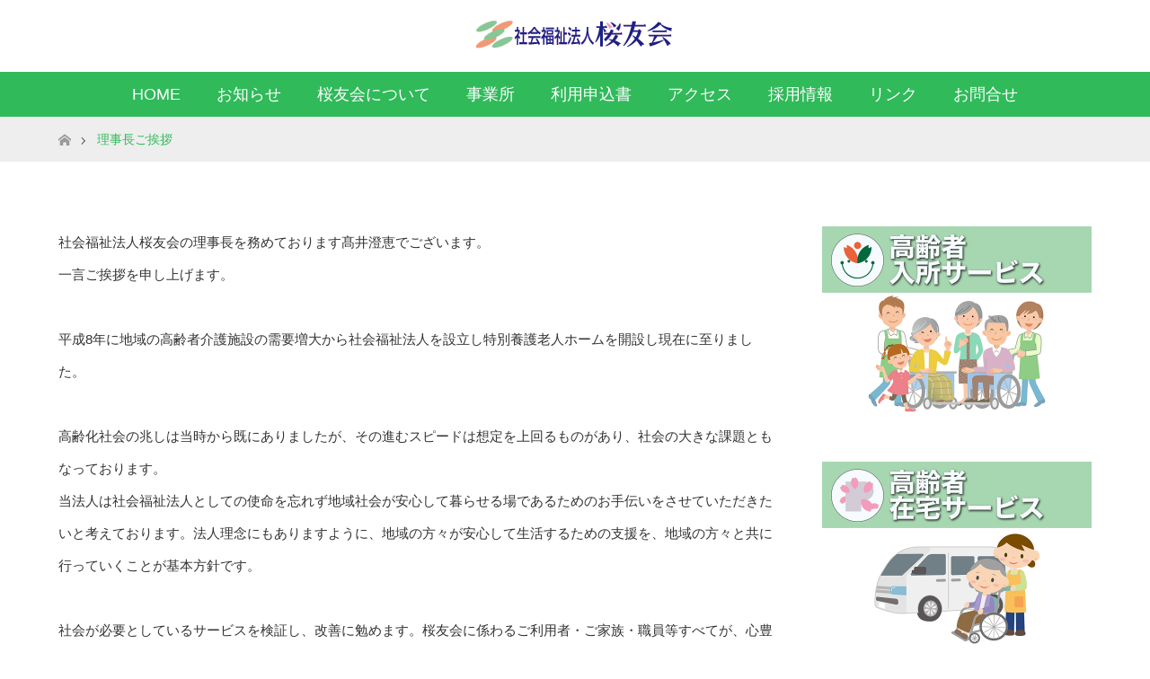

--- FILE ---
content_type: text/html; charset=UTF-8
request_url: https://www.hohoemi.or.jp/about/message/
body_size: 43978
content:
<!DOCTYPE html>
<html class="pc" lang="ja">
<head>
 <!-- Global site tag (gtag.js) - Google Analytics -->
<script async src="https://www.googletagmanager.com/gtag/js?id=UA-206154915-1"></script>
<script>
  window.dataLayer = window.dataLayer || [];
  function gtag(){dataLayer.push(arguments);}
  gtag('js', new Date());

  gtag('config', 'UA-206154915-1');
</script>
   <meta charset="UTF-8">
<!--[if IE]><meta http-equiv="X-UA-Compatible" content="IE=edge"><![endif]-->
<meta name="viewport" content="width=device-width">
<title>理事長ご挨拶｜桜友会｜岐阜県関市で老人総合福祉施設（ほほえみ福寿の家）・児童心理治療施設（桜学館）を運営</title>
<meta name="description" content="理事長ご挨拶｜ほほえみにはほほえみを。社会福祉法人桜友会は、岐阜県関市で老人総合福祉施設（ほほえみ福寿の家）・児童心理治療施設（桜学館）を運営しています。">
<link rel="pingback" href="https://www.hohoemi.or.jp/wp/xmlrpc.php">
<link rel="shortcut icon" href="https://www.hohoemi.or.jp/wp/wp-content/uploads/tcd-w/favicon.ico">
<meta name='robots' content='max-image-preview:large' />
<link rel='dns-prefetch' href='//www.hohoemi.or.jp' />
<link rel="alternate" type="application/rss+xml" title="桜友会 &raquo; フィード" href="https://www.hohoemi.or.jp/feed/" />
<link rel="alternate" type="application/rss+xml" title="桜友会 &raquo; コメントフィード" href="https://www.hohoemi.or.jp/comments/feed/" />
<link rel="alternate" title="oEmbed (JSON)" type="application/json+oembed" href="https://www.hohoemi.or.jp/wp-json/oembed/1.0/embed?url=https%3A%2F%2Fwww.hohoemi.or.jp%2Fabout%2Fmessage%2F" />
<link rel="alternate" title="oEmbed (XML)" type="text/xml+oembed" href="https://www.hohoemi.or.jp/wp-json/oembed/1.0/embed?url=https%3A%2F%2Fwww.hohoemi.or.jp%2Fabout%2Fmessage%2F&#038;format=xml" />
<style id='wp-img-auto-sizes-contain-inline-css' type='text/css'>
img:is([sizes=auto i],[sizes^="auto," i]){contain-intrinsic-size:3000px 1500px}
/*# sourceURL=wp-img-auto-sizes-contain-inline-css */
</style>
<link rel='stylesheet' id='style-css' href='https://www.hohoemi.or.jp/wp/wp-content/themes/maxx_tcd043-child/style.css?ver=6.9' type='text/css' media='all' />
<style id='wp-block-library-inline-css' type='text/css'>
:root{--wp-block-synced-color:#7a00df;--wp-block-synced-color--rgb:122,0,223;--wp-bound-block-color:var(--wp-block-synced-color);--wp-editor-canvas-background:#ddd;--wp-admin-theme-color:#007cba;--wp-admin-theme-color--rgb:0,124,186;--wp-admin-theme-color-darker-10:#006ba1;--wp-admin-theme-color-darker-10--rgb:0,107,160.5;--wp-admin-theme-color-darker-20:#005a87;--wp-admin-theme-color-darker-20--rgb:0,90,135;--wp-admin-border-width-focus:2px}@media (min-resolution:192dpi){:root{--wp-admin-border-width-focus:1.5px}}.wp-element-button{cursor:pointer}:root .has-very-light-gray-background-color{background-color:#eee}:root .has-very-dark-gray-background-color{background-color:#313131}:root .has-very-light-gray-color{color:#eee}:root .has-very-dark-gray-color{color:#313131}:root .has-vivid-green-cyan-to-vivid-cyan-blue-gradient-background{background:linear-gradient(135deg,#00d084,#0693e3)}:root .has-purple-crush-gradient-background{background:linear-gradient(135deg,#34e2e4,#4721fb 50%,#ab1dfe)}:root .has-hazy-dawn-gradient-background{background:linear-gradient(135deg,#faaca8,#dad0ec)}:root .has-subdued-olive-gradient-background{background:linear-gradient(135deg,#fafae1,#67a671)}:root .has-atomic-cream-gradient-background{background:linear-gradient(135deg,#fdd79a,#004a59)}:root .has-nightshade-gradient-background{background:linear-gradient(135deg,#330968,#31cdcf)}:root .has-midnight-gradient-background{background:linear-gradient(135deg,#020381,#2874fc)}:root{--wp--preset--font-size--normal:16px;--wp--preset--font-size--huge:42px}.has-regular-font-size{font-size:1em}.has-larger-font-size{font-size:2.625em}.has-normal-font-size{font-size:var(--wp--preset--font-size--normal)}.has-huge-font-size{font-size:var(--wp--preset--font-size--huge)}.has-text-align-center{text-align:center}.has-text-align-left{text-align:left}.has-text-align-right{text-align:right}.has-fit-text{white-space:nowrap!important}#end-resizable-editor-section{display:none}.aligncenter{clear:both}.items-justified-left{justify-content:flex-start}.items-justified-center{justify-content:center}.items-justified-right{justify-content:flex-end}.items-justified-space-between{justify-content:space-between}.screen-reader-text{border:0;clip-path:inset(50%);height:1px;margin:-1px;overflow:hidden;padding:0;position:absolute;width:1px;word-wrap:normal!important}.screen-reader-text:focus{background-color:#ddd;clip-path:none;color:#444;display:block;font-size:1em;height:auto;left:5px;line-height:normal;padding:15px 23px 14px;text-decoration:none;top:5px;width:auto;z-index:100000}html :where(.has-border-color){border-style:solid}html :where([style*=border-top-color]){border-top-style:solid}html :where([style*=border-right-color]){border-right-style:solid}html :where([style*=border-bottom-color]){border-bottom-style:solid}html :where([style*=border-left-color]){border-left-style:solid}html :where([style*=border-width]){border-style:solid}html :where([style*=border-top-width]){border-top-style:solid}html :where([style*=border-right-width]){border-right-style:solid}html :where([style*=border-bottom-width]){border-bottom-style:solid}html :where([style*=border-left-width]){border-left-style:solid}html :where(img[class*=wp-image-]){height:auto;max-width:100%}:where(figure){margin:0 0 1em}html :where(.is-position-sticky){--wp-admin--admin-bar--position-offset:var(--wp-admin--admin-bar--height,0px)}@media screen and (max-width:600px){html :where(.is-position-sticky){--wp-admin--admin-bar--position-offset:0px}}

/*# sourceURL=wp-block-library-inline-css */
</style><style id='wp-block-paragraph-inline-css' type='text/css'>
.is-small-text{font-size:.875em}.is-regular-text{font-size:1em}.is-large-text{font-size:2.25em}.is-larger-text{font-size:3em}.has-drop-cap:not(:focus):first-letter{float:left;font-size:8.4em;font-style:normal;font-weight:100;line-height:.68;margin:.05em .1em 0 0;text-transform:uppercase}body.rtl .has-drop-cap:not(:focus):first-letter{float:none;margin-left:.1em}p.has-drop-cap.has-background{overflow:hidden}:root :where(p.has-background){padding:1.25em 2.375em}:where(p.has-text-color:not(.has-link-color)) a{color:inherit}p.has-text-align-left[style*="writing-mode:vertical-lr"],p.has-text-align-right[style*="writing-mode:vertical-rl"]{rotate:180deg}
/*# sourceURL=https://www.hohoemi.or.jp/wp/wp-includes/blocks/paragraph/style.min.css */
</style>
<style id='global-styles-inline-css' type='text/css'>
:root{--wp--preset--aspect-ratio--square: 1;--wp--preset--aspect-ratio--4-3: 4/3;--wp--preset--aspect-ratio--3-4: 3/4;--wp--preset--aspect-ratio--3-2: 3/2;--wp--preset--aspect-ratio--2-3: 2/3;--wp--preset--aspect-ratio--16-9: 16/9;--wp--preset--aspect-ratio--9-16: 9/16;--wp--preset--color--black: #000000;--wp--preset--color--cyan-bluish-gray: #abb8c3;--wp--preset--color--white: #ffffff;--wp--preset--color--pale-pink: #f78da7;--wp--preset--color--vivid-red: #cf2e2e;--wp--preset--color--luminous-vivid-orange: #ff6900;--wp--preset--color--luminous-vivid-amber: #fcb900;--wp--preset--color--light-green-cyan: #7bdcb5;--wp--preset--color--vivid-green-cyan: #00d084;--wp--preset--color--pale-cyan-blue: #8ed1fc;--wp--preset--color--vivid-cyan-blue: #0693e3;--wp--preset--color--vivid-purple: #9b51e0;--wp--preset--gradient--vivid-cyan-blue-to-vivid-purple: linear-gradient(135deg,rgb(6,147,227) 0%,rgb(155,81,224) 100%);--wp--preset--gradient--light-green-cyan-to-vivid-green-cyan: linear-gradient(135deg,rgb(122,220,180) 0%,rgb(0,208,130) 100%);--wp--preset--gradient--luminous-vivid-amber-to-luminous-vivid-orange: linear-gradient(135deg,rgb(252,185,0) 0%,rgb(255,105,0) 100%);--wp--preset--gradient--luminous-vivid-orange-to-vivid-red: linear-gradient(135deg,rgb(255,105,0) 0%,rgb(207,46,46) 100%);--wp--preset--gradient--very-light-gray-to-cyan-bluish-gray: linear-gradient(135deg,rgb(238,238,238) 0%,rgb(169,184,195) 100%);--wp--preset--gradient--cool-to-warm-spectrum: linear-gradient(135deg,rgb(74,234,220) 0%,rgb(151,120,209) 20%,rgb(207,42,186) 40%,rgb(238,44,130) 60%,rgb(251,105,98) 80%,rgb(254,248,76) 100%);--wp--preset--gradient--blush-light-purple: linear-gradient(135deg,rgb(255,206,236) 0%,rgb(152,150,240) 100%);--wp--preset--gradient--blush-bordeaux: linear-gradient(135deg,rgb(254,205,165) 0%,rgb(254,45,45) 50%,rgb(107,0,62) 100%);--wp--preset--gradient--luminous-dusk: linear-gradient(135deg,rgb(255,203,112) 0%,rgb(199,81,192) 50%,rgb(65,88,208) 100%);--wp--preset--gradient--pale-ocean: linear-gradient(135deg,rgb(255,245,203) 0%,rgb(182,227,212) 50%,rgb(51,167,181) 100%);--wp--preset--gradient--electric-grass: linear-gradient(135deg,rgb(202,248,128) 0%,rgb(113,206,126) 100%);--wp--preset--gradient--midnight: linear-gradient(135deg,rgb(2,3,129) 0%,rgb(40,116,252) 100%);--wp--preset--font-size--small: 13px;--wp--preset--font-size--medium: 20px;--wp--preset--font-size--large: 36px;--wp--preset--font-size--x-large: 42px;--wp--preset--spacing--20: 0.44rem;--wp--preset--spacing--30: 0.67rem;--wp--preset--spacing--40: 1rem;--wp--preset--spacing--50: 1.5rem;--wp--preset--spacing--60: 2.25rem;--wp--preset--spacing--70: 3.38rem;--wp--preset--spacing--80: 5.06rem;--wp--preset--shadow--natural: 6px 6px 9px rgba(0, 0, 0, 0.2);--wp--preset--shadow--deep: 12px 12px 50px rgba(0, 0, 0, 0.4);--wp--preset--shadow--sharp: 6px 6px 0px rgba(0, 0, 0, 0.2);--wp--preset--shadow--outlined: 6px 6px 0px -3px rgb(255, 255, 255), 6px 6px rgb(0, 0, 0);--wp--preset--shadow--crisp: 6px 6px 0px rgb(0, 0, 0);}:where(.is-layout-flex){gap: 0.5em;}:where(.is-layout-grid){gap: 0.5em;}body .is-layout-flex{display: flex;}.is-layout-flex{flex-wrap: wrap;align-items: center;}.is-layout-flex > :is(*, div){margin: 0;}body .is-layout-grid{display: grid;}.is-layout-grid > :is(*, div){margin: 0;}:where(.wp-block-columns.is-layout-flex){gap: 2em;}:where(.wp-block-columns.is-layout-grid){gap: 2em;}:where(.wp-block-post-template.is-layout-flex){gap: 1.25em;}:where(.wp-block-post-template.is-layout-grid){gap: 1.25em;}.has-black-color{color: var(--wp--preset--color--black) !important;}.has-cyan-bluish-gray-color{color: var(--wp--preset--color--cyan-bluish-gray) !important;}.has-white-color{color: var(--wp--preset--color--white) !important;}.has-pale-pink-color{color: var(--wp--preset--color--pale-pink) !important;}.has-vivid-red-color{color: var(--wp--preset--color--vivid-red) !important;}.has-luminous-vivid-orange-color{color: var(--wp--preset--color--luminous-vivid-orange) !important;}.has-luminous-vivid-amber-color{color: var(--wp--preset--color--luminous-vivid-amber) !important;}.has-light-green-cyan-color{color: var(--wp--preset--color--light-green-cyan) !important;}.has-vivid-green-cyan-color{color: var(--wp--preset--color--vivid-green-cyan) !important;}.has-pale-cyan-blue-color{color: var(--wp--preset--color--pale-cyan-blue) !important;}.has-vivid-cyan-blue-color{color: var(--wp--preset--color--vivid-cyan-blue) !important;}.has-vivid-purple-color{color: var(--wp--preset--color--vivid-purple) !important;}.has-black-background-color{background-color: var(--wp--preset--color--black) !important;}.has-cyan-bluish-gray-background-color{background-color: var(--wp--preset--color--cyan-bluish-gray) !important;}.has-white-background-color{background-color: var(--wp--preset--color--white) !important;}.has-pale-pink-background-color{background-color: var(--wp--preset--color--pale-pink) !important;}.has-vivid-red-background-color{background-color: var(--wp--preset--color--vivid-red) !important;}.has-luminous-vivid-orange-background-color{background-color: var(--wp--preset--color--luminous-vivid-orange) !important;}.has-luminous-vivid-amber-background-color{background-color: var(--wp--preset--color--luminous-vivid-amber) !important;}.has-light-green-cyan-background-color{background-color: var(--wp--preset--color--light-green-cyan) !important;}.has-vivid-green-cyan-background-color{background-color: var(--wp--preset--color--vivid-green-cyan) !important;}.has-pale-cyan-blue-background-color{background-color: var(--wp--preset--color--pale-cyan-blue) !important;}.has-vivid-cyan-blue-background-color{background-color: var(--wp--preset--color--vivid-cyan-blue) !important;}.has-vivid-purple-background-color{background-color: var(--wp--preset--color--vivid-purple) !important;}.has-black-border-color{border-color: var(--wp--preset--color--black) !important;}.has-cyan-bluish-gray-border-color{border-color: var(--wp--preset--color--cyan-bluish-gray) !important;}.has-white-border-color{border-color: var(--wp--preset--color--white) !important;}.has-pale-pink-border-color{border-color: var(--wp--preset--color--pale-pink) !important;}.has-vivid-red-border-color{border-color: var(--wp--preset--color--vivid-red) !important;}.has-luminous-vivid-orange-border-color{border-color: var(--wp--preset--color--luminous-vivid-orange) !important;}.has-luminous-vivid-amber-border-color{border-color: var(--wp--preset--color--luminous-vivid-amber) !important;}.has-light-green-cyan-border-color{border-color: var(--wp--preset--color--light-green-cyan) !important;}.has-vivid-green-cyan-border-color{border-color: var(--wp--preset--color--vivid-green-cyan) !important;}.has-pale-cyan-blue-border-color{border-color: var(--wp--preset--color--pale-cyan-blue) !important;}.has-vivid-cyan-blue-border-color{border-color: var(--wp--preset--color--vivid-cyan-blue) !important;}.has-vivid-purple-border-color{border-color: var(--wp--preset--color--vivid-purple) !important;}.has-vivid-cyan-blue-to-vivid-purple-gradient-background{background: var(--wp--preset--gradient--vivid-cyan-blue-to-vivid-purple) !important;}.has-light-green-cyan-to-vivid-green-cyan-gradient-background{background: var(--wp--preset--gradient--light-green-cyan-to-vivid-green-cyan) !important;}.has-luminous-vivid-amber-to-luminous-vivid-orange-gradient-background{background: var(--wp--preset--gradient--luminous-vivid-amber-to-luminous-vivid-orange) !important;}.has-luminous-vivid-orange-to-vivid-red-gradient-background{background: var(--wp--preset--gradient--luminous-vivid-orange-to-vivid-red) !important;}.has-very-light-gray-to-cyan-bluish-gray-gradient-background{background: var(--wp--preset--gradient--very-light-gray-to-cyan-bluish-gray) !important;}.has-cool-to-warm-spectrum-gradient-background{background: var(--wp--preset--gradient--cool-to-warm-spectrum) !important;}.has-blush-light-purple-gradient-background{background: var(--wp--preset--gradient--blush-light-purple) !important;}.has-blush-bordeaux-gradient-background{background: var(--wp--preset--gradient--blush-bordeaux) !important;}.has-luminous-dusk-gradient-background{background: var(--wp--preset--gradient--luminous-dusk) !important;}.has-pale-ocean-gradient-background{background: var(--wp--preset--gradient--pale-ocean) !important;}.has-electric-grass-gradient-background{background: var(--wp--preset--gradient--electric-grass) !important;}.has-midnight-gradient-background{background: var(--wp--preset--gradient--midnight) !important;}.has-small-font-size{font-size: var(--wp--preset--font-size--small) !important;}.has-medium-font-size{font-size: var(--wp--preset--font-size--medium) !important;}.has-large-font-size{font-size: var(--wp--preset--font-size--large) !important;}.has-x-large-font-size{font-size: var(--wp--preset--font-size--x-large) !important;}
/*# sourceURL=global-styles-inline-css */
</style>

<style id='classic-theme-styles-inline-css' type='text/css'>
/*! This file is auto-generated */
.wp-block-button__link{color:#fff;background-color:#32373c;border-radius:9999px;box-shadow:none;text-decoration:none;padding:calc(.667em + 2px) calc(1.333em + 2px);font-size:1.125em}.wp-block-file__button{background:#32373c;color:#fff;text-decoration:none}
/*# sourceURL=/wp-includes/css/classic-themes.min.css */
</style>
<link rel='stylesheet' id='contact-form-7-css' href='https://www.hohoemi.or.jp/wp/wp-content/plugins/contact-form-7/includes/css/styles.css?ver=6.1.3' type='text/css' media='all' />
<link rel='stylesheet' id='parent-css' href='https://www.hohoemi.or.jp/wp/wp-content/themes/maxx_tcd043/style.css?ver=6.9' type='text/css' media='all' />
<script type="text/javascript" src="https://www.hohoemi.or.jp/wp/wp-includes/js/jquery/jquery.min.js?ver=3.7.1" id="jquery-core-js"></script>
<script type="text/javascript" src="https://www.hohoemi.or.jp/wp/wp-includes/js/jquery/jquery-migrate.min.js?ver=3.4.1" id="jquery-migrate-js"></script>
<link rel="https://api.w.org/" href="https://www.hohoemi.or.jp/wp-json/" /><link rel="alternate" title="JSON" type="application/json" href="https://www.hohoemi.or.jp/wp-json/wp/v2/pages/15" /><link rel="canonical" href="https://www.hohoemi.or.jp/about/message/" />
<link rel='shortlink' href='https://www.hohoemi.or.jp/?p=15' />

<link rel="stylesheet" href="https://www.hohoemi.or.jp/wp/wp-content/themes/maxx_tcd043/css/design-plus.css?ver=">
<link rel="stylesheet" href="https://www.hohoemi.or.jp/wp/wp-content/themes/maxx_tcd043/css/sns-botton.css?ver=">
<link rel="stylesheet" media="screen and (max-width:770px)" href="https://www.hohoemi.or.jp/wp/wp-content/themes/maxx_tcd043/css/responsive.css?ver=">
<link rel="stylesheet" media="screen and (max-width:770px)" href="https://www.hohoemi.or.jp/wp/wp-content/themes/maxx_tcd043/css/footer-bar.css?ver=">

<script src="https://www.hohoemi.or.jp/wp/wp-content/themes/maxx_tcd043/js/jquery.easing.1.3.js?ver="></script>
<script src="https://www.hohoemi.or.jp/wp/wp-content/themes/maxx_tcd043/js/jscript.js?ver="></script>
<script src="https://www.hohoemi.or.jp/wp/wp-content/themes/maxx_tcd043/js/footer-bar.js?ver="></script>
<script src="https://www.hohoemi.or.jp/wp/wp-content/themes/maxx_tcd043/js/comment.js?ver="></script>

<style type="text/css">
body, input, textarea { font-family: Arial, "ヒラギノ角ゴ ProN W3", "Hiragino Kaku Gothic ProN", "メイリオ", Meiryo, sans-serif; }
.rich_font { font-weight:500; font-family: "Times New Roman" , "游明朝" , "Yu Mincho" , "游明朝体" , "YuMincho" , "ヒラギノ明朝 Pro W3" , "Hiragino Mincho Pro" , "HiraMinProN-W3" , "HGS明朝E" , "ＭＳ Ｐ明朝" , "MS PMincho" , serif; }

body { font-size:15px; }

.pc #header .logo { font-size:24px; }
.mobile #header .logo { font-size:18px; }
#footer_logo .logo { font-size:24px; }

#header_images .grid-item .image img, .index_box_list .image img, #index_blog_list li .image img, #post_list li .image img, #related_post li a.image img, .styled_post_list1 .image img, #program_list .program .image img, ul.banner_list1 li .image img, ul.banner_list2 li .image img, .footer_banner .image img, .header_image .image img {
-webkit-backface-visibility: hidden;
backface-visibility: hidden;
-webkit-transition-property: opacity;
-webkit-transition: .5s;
-moz-transition-property: opacity;
-moz-transition: .5s;
-ms-transition-property: opacity;
-ms-transition: .5s;
-o-transition-property: opacity;
-o-transition: .5s;
transition-property: opacity;
transition: .5s;
}
#header_images .grid-item .image:hover img, #index_blog_list li .image:hover img, #post_list li .image:hover img, #related_post li .image:hover img, .styled_post_list1 .image:hover img {
opacity: 1;
}
#header_images .grid-item .image:hover, .index_box_list .image:hover, #program_list .program .image:hover, ul.banner_list1 li .image:hover, ul.banner_list2 li .image:hover, .footer_banner .image:hover, .header_image .image:hover {
background: #30BA5A;
}
#index_blog_list li .image:hover, #post_list li .image:hover, #related_post li .image:hover, .styled_post_list1 .image:hover {
background: #FFFFFF;
}

#archive_headline { font-size:40px; }
#archive_desc { font-size:15px; }

.pc #post_title { font-size:40px; }
.post_content { font-size:15px; }

a:hover, #comment_header ul li a:hover, #header_logo .logo a:hover, #header_social_link li:hover:before, #footer_social_link li:hover:before, #bread_crumb li.home a:hover:before, #bread_crumb li a:hover, #bread_crumb li.last, #bread_crumb li.last a,
.pc #return_top a:hover:before, #footer_top a:hover, .footer_menu li:first-child a, .footer_menu li:only-child a, .side_headline, .color_headline,
#post_list a:hover .title, .styled_post_list1 .date, .program_header .program_category_subtitle
{ color:#30BA5A; }

.pc #header_bottom, .pc #global_menu ul ul a:hover, .pc #global_menu > ul > li.active > a, .pc #global_menu li.current-menu-item > a,
.next_page_link a:hover, .page_navi a:hover, .collapse_category_list li a:hover, .index_archive_link a:hover, .slick-arrow:hover, #header_logo_index .link:hover,
#previous_next_post a:hover, .page_navi span.current, .page_navi p.back a:hover, .mobile #global_menu li a:hover,
#wp-calendar td a:hover, #wp-calendar #prev a:hover, #wp-calendar #next a:hover, .widget_search #search-btn input:hover, .widget_search #searchsubmit:hover, .google_search #searchsubmit:hover, .footer_widget.google_search #searchsubmit:hover,
#submit_comment:hover, #comment_header ul li a:hover, #comment_header ul li.comment_switch_active a, #comment_header #comment_closed p, #post_pagination a:hover, #post_pagination p, #footer_bottom, .footer_banner .image:hover, .mobile .footer_menu a:hover, .mobile #footer_menu_bottom li a:hover,
.program_header .program_category_title, .page_content_header .headline , .page_map_info .button:hover
{ background-color:#30BA5A; }

.pc #header_top, .pc #global_menu ul ul a, .mobile #header, #footer_top, li.date2, #previous_next_post a, .page_navi a,
.collapse_category_list li a, .widget_search #search-btn input, .widget_search #searchsubmit, .google_search #searchsubmit, #post_pagination a,
#header_images .grid-item .image, #program_list li, .program_header, #program_list .program, ul.banner_list1 li, ul.banner_list2, #footer_banners, .mobile #related_post .headline, .mobile #comment_headline, .pc #global_menu > ul > li > a:hover
{ background-color:#8FBF6F; }

.pc #header_logo .logo a, #header_social_link li:before, .footer_headline, #footer_top, #footer_top a { color:#FFFFFF; }
#index_content2 .index_box_list .box3_text .image:before { color:#262626; }
#comment_textarea textarea:focus, #guest_info input:focus, #comment_header ul li a:hover, #comment_header ul li.comment_switch_active a, #comment_header #comment_closed p
{ border-color:#30BA5A; }

#comment_header ul li.comment_switch_active a:after, #comment_header #comment_closed p:after
{ border-color:#30BA5A transparent transparent transparent; }

.pc .header_fix #header, .mobile .header_fix #header { opacity:0.8; }

.post_content a { color:#009C78; }


#site_loader_spinner { border:4px solid rgba(48,186,90,0.2); border-top-color:#30BA5A; }
li.category2 a { background:rgba(48,186,90,0.8); }

#return_top a { background:rgba(143,191,111,0.8); }
#return_top a:hover { background:rgba(143,191,111,0.9); }
.mobile #return_top.bottom a { background:rgba(143,191,111,1) !important; }
.collapse_category_list .children li a { background:rgba(143,191,111,0.8); }
.collapse_category_list .children li a:hover { background:#30BA5A; }

#footer_banner_1 .image .footer_banner_headline { font-size:24px; color:#FF4001; }
#footer_banner_1 .image:hover .footer_banner_headline { color:#FFFFFF; }
#footer_banner_1 .image:hover img { opacity:0.5; }
#footer_banner_2 .image .footer_banner_headline { font-size:24px; color:#FF4001; }
#footer_banner_2 .image:hover .footer_banner_headline { color:#FFFFFF; }
#footer_banner_2 .image:hover img { opacity:0.5; }
#footer_banner_3 .image .footer_banner_headline { font-size:24px; color:#FF4001; }
#footer_banner_3 .image:hover .footer_banner_headline { color:#FFFFFF; }
#footer_banner_3 .image:hover img { opacity:0.5; }

.pc #header_top,#footer_top_inner,#footer_top,.mobile #header{
	background-color:#FFF; 
}


.rich_font { font-weight:600 !important; }
.post_content h1,.post_content h2,.post_content h3,.post_content h4{font-family:"Times New Roman" , "游明朝" , "Yu Mincho" , "游明朝体" , "YuMincho" , "ヒラギノ明朝 Pro W3" , "Hiragino Mincho Pro" , "HiraMinProN-W3" , "HGS明朝E" , "ＭＳ Ｐ明朝" , "MS PMincho" , serif;	
}
.post_content h1{
	font-weight: 600 !important;
	font-size: 180%;
	position: relative;
	padding: 15px;
	text-align: center;
	margin-bottom: 40px !important;	
}

.post_content h1:before {
  position: absolute;
  bottom: -10px;
  left: calc(50% - 125px);
  width: 250px;
  height: 5px;
  content: '';
  border-radius: 3px;
  background: #00b88e;
}
.post_content h2 {
	margin: 25px 0 !important;
	border-bottom: solid 2px #ccc;
	position: relative;
	padding:0 0 10px 0 !important;
	font-weight: 600 !important;
}
.post_content h2:after {
	position: absolute;
	content: " ";
	display: block;
	border-bottom: solid 2px #00b88e;
	bottom: -2px;
	width: 20%;
}

.post_content h3 {
	padding: 0.25rem 1.25em;
	border-left: 4px solid #00b88e;
	font-weight: 600 !important;
	margin-bottom :20px;
}
.post_content h4 {
	color:#00b88e !important;
	font-weight: 700 !important;
	font-size:130%;
}
a.menu_button{
	background-color: #00b88e;
}



</style>


<style type="text/css">.pbig{font-size: 120%;
font-weight: 600;}</style><link rel="alternate" type="application/rss+xml" title="RSS" href="https://www.hohoemi.or.jp/rsslatest.xml" />		<style type="text/css" id="wp-custom-css">
			.img-center{
	text-align:center;
	margin:0 auto;
}		</style>
		</head>
<body id="body" class="wp-singular page-template-default page page-id-15 page-child parent-pageid-13 wp-theme-maxx_tcd043 wp-child-theme-maxx_tcd043-child mobile_header_fix">


 <div id="header">
  <div id="header_top">
   <div id="header_top_inner" class="header_inner">
    <div id="header_logo">
     <div id="logo_image">
 <h1 class="logo">
  <a href="https://www.hohoemi.or.jp/" title="桜友会" data-label="桜友会"><img class="h_logo" src="https://www.hohoemi.or.jp/wp/wp-content/uploads/2020/12/logo-1.png?1769543978" alt="桜友会" title="桜友会" /></a>
 </h1>
</div>
    </div>

        <!-- social button -->
    <ul class="clearfix" id="header_social_link">
               <li class="facebook"><a href="https://www.facebook.com/ouyukai" target="_blank">Facebook</a></li>
                    <li class="rss"><a href="https://www.hohoemi.or.jp/feed/" target="_blank">RSS</a></li>
         </ul>
    
   </div>
  </div><!-- END #header_top -->

    <div id="header_bottom">
   <div id="header_bottom_inner" class="header_inner">
    <a href="#" class="menu_button"><span>menu</span></a>
    <div id="global_menu">
     <ul id="menu-header" class="menu"><li id="menu-item-9" class="menu-item menu-item-type-post_type menu-item-object-page menu-item-9"><a href="https://www.hohoemi.or.jp/%e3%83%88%e3%83%83%e3%83%97%e3%83%9a%e3%83%bc%e3%82%b8/">HOME</a></li>
<li id="menu-item-131" class="menu-item menu-item-type-custom menu-item-object-custom menu-item-131"><a href="/news/">お知らせ</a></li>
<li id="menu-item-94" class="menu-item menu-item-type-post_type menu-item-object-page current-page-ancestor menu-item-94"><a href="https://www.hohoemi.or.jp/about/">桜友会について</a></li>
<li id="menu-item-1162" class="menu-item menu-item-type-post_type menu-item-object-page menu-item-1162"><a href="https://www.hohoemi.or.jp/office/">事業所</a></li>
<li id="menu-item-2363" class="menu-item menu-item-type-post_type menu-item-object-page menu-item-2363"><a href="https://www.hohoemi.or.jp/dl/">利用申込書</a></li>
<li id="menu-item-118" class="menu-item menu-item-type-post_type menu-item-object-page menu-item-118"><a href="https://www.hohoemi.or.jp/access/">アクセス</a></li>
<li id="menu-item-119" class="menu-item menu-item-type-post_type menu-item-object-page menu-item-119"><a href="https://www.hohoemi.or.jp/recruit/">採用情報</a></li>
<li id="menu-item-1822" class="menu-item menu-item-type-post_type menu-item-object-page menu-item-1822"><a href="https://www.hohoemi.or.jp/link/">リンク</a></li>
<li id="menu-item-125" class="menu-item menu-item-type-post_type menu-item-object-page menu-item-125"><a href="https://www.hohoemi.or.jp/faq/contact/">お問合せ</a></li>
</ul>    </div>
   </div>
  </div><!-- END #header_bottom -->
  
 </div><!-- END #header -->

 <div id="main_contents" class="clearfix">


<div id="bread_crumb">

<ul class="clearfix" itemscope itemtype="http://schema.org/BreadcrumbList">
 <li itemprop="itemListElement" itemscope itemtype="http://schema.org/ListItem" class="home"><a itemprop="item" href="https://www.hohoemi.or.jp/"><span itemprop="name">ホーム</span></a><meta itemprop="position" content="1" /></li>

 <li itemprop="itemListElement" itemscope itemtype="http://schema.org/ListItem" class="last"><span itemprop="name">理事長ご挨拶</span><meta itemprop="position" content="2" /></li>

</ul>
</div>


<div id="main_col" class="clearfix">

  <div id="left_col">
 
 
 
 <div id="article">

  <div class="post_content clearfix">
   
<p>社会福祉法人桜友会の理事長を務めております髙井澄恵でございます。<br>一言ご挨拶を申し上げます。<br><br>平成8年に地域の高齢者介護施設の需要増大から社会福祉法人を設立し特別養護老人ホームを開設し現在に至りました。<br><br>高齢化社会の兆しは当時から既にありましたが、その進むスピードは想定を上回るものがあり、社会の大きな課題ともなっております。<br>当法人は社会福祉法人としての使命を忘れず地域社会が安心して暮らせる場であるためのお手伝いをさせていただきたいと考えております。法人理念にもありますように、地域の方々が安心して生活するための支援を、地域の方々と共に行っていくことが基本方針です。<br><br>社会が必要としているサービスを検証し、改善に勉めます。桜友会に係わるご利用者・ご家族・職員等すべてが、心豊かでほほえみの絶えることのない施設であり、そして桜友会が地域の一資源として、あって良かったと感じていただける法人を目指します。<br><br>桜友会はまた県内に唯一設置された、児童心理治療施設である桜学館を擁し、高齢者福祉のみでなく児童福祉にも力を入れております。高齢者施設、児童施設共に、隣接する医療機関と迅速にサポート体制がとれることも特徴の一つと言えるかと思います。<br><br>今後も地域と共にあり、地域における総合的な社会福祉事業を供給するべく運営をこころがけてまいります。<br><br>なにとぞご鞭撻のほどよろしくお願い申し上げます。</p>



<p>　　　　　　　　　　　　　　　　　　　　　　　　　　　　　　　　社会福祉法人桜友会<br>　　　　　　　　　　　　　　　　　　　　　　　　　　　　　　　　理事長　　髙井澄恵</p>
     </div>

 </div><!-- END #article -->

  
  </div><!-- END #left_col -->
 
  
  <div id="side_col">
  <div class="widget side_widget clearfix widget_media_image" id="media_image-7">
<a href="/office/in_care0"><img width="600" height="420" src="https://www.hohoemi.or.jp/wp/wp-content/uploads/2021/08/widget1.png" class="image wp-image-2489  attachment-full size-full" alt="" style="max-width: 100%; height: auto;" decoding="async" loading="lazy" srcset="https://www.hohoemi.or.jp/wp/wp-content/uploads/2021/08/widget1.png 600w, https://www.hohoemi.or.jp/wp/wp-content/uploads/2021/08/widget1-300x210.png 300w" sizes="auto, (max-width: 600px) 100vw, 600px" /></a></div>
<div class="widget side_widget clearfix widget_media_image" id="media_image-29">
<a href="/office/home_care0"><img width="600" height="420" src="https://www.hohoemi.or.jp/wp/wp-content/uploads/2021/08/widget2.png" class="image wp-image-2490  attachment-full size-full" alt="" style="max-width: 100%; height: auto;" decoding="async" loading="lazy" srcset="https://www.hohoemi.or.jp/wp/wp-content/uploads/2021/08/widget2.png 600w, https://www.hohoemi.or.jp/wp/wp-content/uploads/2021/08/widget2-300x210.png 300w" sizes="auto, (max-width: 600px) 100vw, 600px" /></a></div>
<div class="widget side_widget clearfix widget_media_image" id="media_image-30">
<a href="/office/hc_care0"><img width="600" height="420" src="https://www.hohoemi.or.jp/wp/wp-content/uploads/2021/08/widget3.png" class="image wp-image-2491  attachment-full size-full" alt="" style="max-width: 100%; height: auto;" decoding="async" loading="lazy" srcset="https://www.hohoemi.or.jp/wp/wp-content/uploads/2021/08/widget3.png 600w, https://www.hohoemi.or.jp/wp/wp-content/uploads/2021/08/widget3-300x210.png 300w" sizes="auto, (max-width: 600px) 100vw, 600px" /></a></div>
<div class="widget side_widget clearfix widget_media_image" id="media_image-31">
<a href="/office/child0"><img width="600" height="420" src="https://www.hohoemi.or.jp/wp/wp-content/uploads/2021/08/widget4.png" class="image wp-image-2492  attachment-full size-full" alt="" style="max-width: 100%; height: auto;" decoding="async" loading="lazy" srcset="https://www.hohoemi.or.jp/wp/wp-content/uploads/2021/08/widget4.png 600w, https://www.hohoemi.or.jp/wp/wp-content/uploads/2021/08/widget4-300x210.png 300w" sizes="auto, (max-width: 600px) 100vw, 600px" /></a></div>
<div class="widget side_widget clearfix widget_media_image" id="media_image-8">
<a href="/office/childcounsel"><img width="600" height="420" src="https://www.hohoemi.or.jp/wp/wp-content/uploads/2021/08/widget7.png" class="image wp-image-2534  attachment-full size-full" alt="" style="max-width: 100%; height: auto;" decoding="async" loading="lazy" srcset="https://www.hohoemi.or.jp/wp/wp-content/uploads/2021/08/widget7.png 600w, https://www.hohoemi.or.jp/wp/wp-content/uploads/2021/08/widget7-300x210.png 300w" sizes="auto, (max-width: 600px) 100vw, 600px" /></a></div>
<div class="widget side_widget clearfix widget_media_image" id="media_image-71">
<a href="/office/child0/fostering-support/"><img width="600" height="420" src="https://www.hohoemi.or.jp/wp/wp-content/uploads/2025/08/widget8.jpg" class="image wp-image-4534  attachment-full size-full" alt="里親支援" style="max-width: 100%; height: auto;" decoding="async" loading="lazy" srcset="https://www.hohoemi.or.jp/wp/wp-content/uploads/2025/08/widget8.jpg 600w, https://www.hohoemi.or.jp/wp/wp-content/uploads/2025/08/widget8-300x210.jpg 300w" sizes="auto, (max-width: 600px) 100vw, 600px" /></a></div>
<div class="widget side_widget clearfix widget_media_image" id="media_image-9">
<a href="/office/consult01"><img width="600" height="420" src="https://www.hohoemi.or.jp/wp/wp-content/uploads/2021/08/widget5.png" class="image wp-image-2493  attachment-full size-full" alt="" style="max-width: 100%; height: auto;" decoding="async" loading="lazy" srcset="https://www.hohoemi.or.jp/wp/wp-content/uploads/2021/08/widget5.png 600w, https://www.hohoemi.or.jp/wp/wp-content/uploads/2021/08/widget5-300x210.png 300w" sizes="auto, (max-width: 600px) 100vw, 600px" /></a></div>
<div class="widget side_widget clearfix widget_media_image" id="media_image-49">
<a href="/office/develop01"><img width="600" height="420" src="https://www.hohoemi.or.jp/wp/wp-content/uploads/2021/08/widget6-2.png" class="image wp-image-2532  attachment-full size-full" alt="" style="max-width: 100%; height: auto;" decoding="async" loading="lazy" srcset="https://www.hohoemi.or.jp/wp/wp-content/uploads/2021/08/widget6-2.png 600w, https://www.hohoemi.or.jp/wp/wp-content/uploads/2021/08/widget6-2-300x210.png 300w" sizes="auto, (max-width: 600px) 100vw, 600px" /></a></div>
 </div>
 
  
</div><!-- END #main_col -->


</div><!-- END #main_contents -->


<div id="return_top">
  <a href="#body"><span>PAGE TOP</span></a>
</div><!-- END #return_top -->

<div id="footer_top">
  <div id="footer_top_inner">

              
    <!-- footer logo -->
    <div id="footer_logo">
      <div class="logo_area">
 <p class="logo"><a href="https://www.hohoemi.or.jp/" title="桜友会"><img class="f_logo" src="https://www.hohoemi.or.jp/wp/wp-content/uploads/2020/12/logo-1.png?1769543978" alt="桜友会" title="桜友会" /></a></p>
</div>
    </div>

          <p id="footer_address">
        <span class="mr10">社会福祉法人桜友会</span>        〒501-3932 岐阜県関市稲口845番地        <span class="ml10">0575-24-9570</span>      </p>
    
          <!-- social button -->
      <ul class="clearfix" id="footer_social_link">
                          <li class="facebook"><a href="https://www.facebook.com/ouyukai" target="_blank">Facebook</a></li>
                                  <li class="rss"><a href="https://www.hohoemi.or.jp/feed/" target="_blank">RSS</a></li>
              </ul>
    
  </div><!-- END #footer_top_inner -->
</div><!-- END #footer_top -->

<div id="footer_bottom">
  <div id="footer_bottom_inner" class="clearfix">

    <div align="right">
      <table width="90%">
        <tr>
           <td width="30%">
            <align="left">
              <font size=3 color="#ffffff"><br>社会福祉法人桜友会<br>＜法人本部＞<br>〒501-3932 岐阜県関市稲口845番地<br>ouyou＠hohoemi.or.jp<br>TEL 0575-24-9570(代)<br><br>＜稲口拠点＞<br>〒501-3932 岐阜県関市稲口845番地<br>・特別養護老人ホームほほえみ福寿の家<br>・ほほえみ福寿の家短期入所<br>・デイサービスセンターほほえみ<br>・軽費老人ホームケアハウス桜<br>・グループホームほほえみごこち<br>・ほほえみ訪問介護事業所<br>・ほほえみ介護相談センター<br>・ほほえみ配食サービス<br>〒501-3932 岐阜県関市稲口776番地1<br>・まなびやデイサービスセンターほほえみ<br>〒501-3932 岐阜県関市稲口760番地5<br>・メゾン・ムートン・ムートン<br><br><br></font>
            </align>
          </td>
           <td width="30%">
            <aligin="left">
              <font size=3 color="#ffffff"><br><br><br><br><br><br><br>＜田原拠点＞<br>〒501-3928 岐阜県関市西田原958番地<br>・グループホームほほえみごこち田原<br>・小規模多機能型居宅介護ほほえみごこち田原<br><br>＜栄町拠点＞<br>〒501-3253 岐阜県関市栄町2丁目8番地1<br>・グループホームほほえみ栄町<br>・まなびやデイサービスセンターほほえみ栄町<br>・ほほえみ介護相談センター栄町</font>
              </align>
          </td>
           <td width="30%">
            <align="left">
              <font size=3 color="#ffffff"><br><br><br><br><br><br><br>＜児童施設＞<br>〒501-3932 岐阜県関市稲口777番地<br>・児童心理療育施設桜学館<br>・関市立桜ヶ丘小中学校分級<br>〒501-3932 岐阜県関市稲口778番地1<br>・子ども家庭支援センターとも<br>・里親支援センターともらす<br>〒501-3932 岐阜県関市稲口760番地1<br>・児童心理療育施設桜学館新館<br><br>＜受託事業＞<br>〒501-3932 岐阜県関市稲口845番地<br>・関市中央第４包括支援センター<br>・関市認知症初期集中支援チーム<br></font>
              </align>
        </tr>
      </table>
    </div>

  </div><!-- END #footer_bottom_inner -->
</div><!-- END #footer_bottom -->



<script>
  
  jQuery(document).ready(function($) {
          
    if ($('.animation_element').size()) {
      $(window).on('load scroll resize', function() {
        $('.animation_element:not(.active)').each(function() {
          var setThis = $(this);
          var elmTop = setThis.offset().top;
          var elmHeight = setThis.height();
          var scrTop = $(window).scrollTop();
          var winHeight = $(window).height();
          if (scrTop > elmTop - winHeight) {
            setThis.addClass('active');
          }
        });
      }).trigger('resize');
    }
  
  });
</script>


<script type="speculationrules">
{"prefetch":[{"source":"document","where":{"and":[{"href_matches":"/*"},{"not":{"href_matches":["/wp/wp-*.php","/wp/wp-admin/*","/wp/wp-content/uploads/*","/wp/wp-content/*","/wp/wp-content/plugins/*","/wp/wp-content/themes/maxx_tcd043-child/*","/wp/wp-content/themes/maxx_tcd043/*","/*\\?(.+)"]}},{"not":{"selector_matches":"a[rel~=\"nofollow\"]"}},{"not":{"selector_matches":".no-prefetch, .no-prefetch a"}}]},"eagerness":"conservative"}]}
</script>
<script type="text/javascript" src="https://www.hohoemi.or.jp/wp/wp-includes/js/comment-reply.min.js?ver=6.9" id="comment-reply-js" async="async" data-wp-strategy="async" fetchpriority="low"></script>
<script type="text/javascript" src="https://www.hohoemi.or.jp/wp/wp-includes/js/dist/hooks.min.js?ver=dd5603f07f9220ed27f1" id="wp-hooks-js"></script>
<script type="text/javascript" src="https://www.hohoemi.or.jp/wp/wp-includes/js/dist/i18n.min.js?ver=c26c3dc7bed366793375" id="wp-i18n-js"></script>
<script type="text/javascript" id="wp-i18n-js-after">
/* <![CDATA[ */
wp.i18n.setLocaleData( { 'text direction\u0004ltr': [ 'ltr' ] } );
//# sourceURL=wp-i18n-js-after
/* ]]> */
</script>
<script type="text/javascript" src="https://www.hohoemi.or.jp/wp/wp-content/plugins/contact-form-7/includes/swv/js/index.js?ver=6.1.3" id="swv-js"></script>
<script type="text/javascript" id="contact-form-7-js-translations">
/* <![CDATA[ */
( function( domain, translations ) {
	var localeData = translations.locale_data[ domain ] || translations.locale_data.messages;
	localeData[""].domain = domain;
	wp.i18n.setLocaleData( localeData, domain );
} )( "contact-form-7", {"translation-revision-date":"2025-10-29 09:23:50+0000","generator":"GlotPress\/4.0.3","domain":"messages","locale_data":{"messages":{"":{"domain":"messages","plural-forms":"nplurals=1; plural=0;","lang":"ja_JP"},"This contact form is placed in the wrong place.":["\u3053\u306e\u30b3\u30f3\u30bf\u30af\u30c8\u30d5\u30a9\u30fc\u30e0\u306f\u9593\u9055\u3063\u305f\u4f4d\u7f6e\u306b\u7f6e\u304b\u308c\u3066\u3044\u307e\u3059\u3002"],"Error:":["\u30a8\u30e9\u30fc:"]}},"comment":{"reference":"includes\/js\/index.js"}} );
//# sourceURL=contact-form-7-js-translations
/* ]]> */
</script>
<script type="text/javascript" id="contact-form-7-js-before">
/* <![CDATA[ */
var wpcf7 = {
    "api": {
        "root": "https:\/\/www.hohoemi.or.jp\/wp-json\/",
        "namespace": "contact-form-7\/v1"
    }
};
//# sourceURL=contact-form-7-js-before
/* ]]> */
</script>
<script type="text/javascript" src="https://www.hohoemi.or.jp/wp/wp-content/plugins/contact-form-7/includes/js/index.js?ver=6.1.3" id="contact-form-7-js"></script>
<script type="text/javascript" src="https://www.google.com/recaptcha/api.js?render=6LcL_ZIcAAAAAOEAUkIQEArNu5brcqIdItqShJ2t&amp;ver=3.0" id="google-recaptcha-js"></script>
<script type="text/javascript" src="https://www.hohoemi.or.jp/wp/wp-includes/js/dist/vendor/wp-polyfill.min.js?ver=3.15.0" id="wp-polyfill-js"></script>
<script type="text/javascript" id="wpcf7-recaptcha-js-before">
/* <![CDATA[ */
var wpcf7_recaptcha = {
    "sitekey": "6LcL_ZIcAAAAAOEAUkIQEArNu5brcqIdItqShJ2t",
    "actions": {
        "homepage": "homepage",
        "contactform": "contactform"
    }
};
//# sourceURL=wpcf7-recaptcha-js-before
/* ]]> */
</script>
<script type="text/javascript" src="https://www.hohoemi.or.jp/wp/wp-content/plugins/contact-form-7/modules/recaptcha/index.js?ver=6.1.3" id="wpcf7-recaptcha-js"></script>
</body>

</html>

--- FILE ---
content_type: text/html; charset=utf-8
request_url: https://www.google.com/recaptcha/api2/anchor?ar=1&k=6LcL_ZIcAAAAAOEAUkIQEArNu5brcqIdItqShJ2t&co=aHR0cHM6Ly93d3cuaG9ob2VtaS5vci5qcDo0NDM.&hl=en&v=N67nZn4AqZkNcbeMu4prBgzg&size=invisible&anchor-ms=20000&execute-ms=30000&cb=qbyl8e4jsm8u
body_size: 48531
content:
<!DOCTYPE HTML><html dir="ltr" lang="en"><head><meta http-equiv="Content-Type" content="text/html; charset=UTF-8">
<meta http-equiv="X-UA-Compatible" content="IE=edge">
<title>reCAPTCHA</title>
<style type="text/css">
/* cyrillic-ext */
@font-face {
  font-family: 'Roboto';
  font-style: normal;
  font-weight: 400;
  font-stretch: 100%;
  src: url(//fonts.gstatic.com/s/roboto/v48/KFO7CnqEu92Fr1ME7kSn66aGLdTylUAMa3GUBHMdazTgWw.woff2) format('woff2');
  unicode-range: U+0460-052F, U+1C80-1C8A, U+20B4, U+2DE0-2DFF, U+A640-A69F, U+FE2E-FE2F;
}
/* cyrillic */
@font-face {
  font-family: 'Roboto';
  font-style: normal;
  font-weight: 400;
  font-stretch: 100%;
  src: url(//fonts.gstatic.com/s/roboto/v48/KFO7CnqEu92Fr1ME7kSn66aGLdTylUAMa3iUBHMdazTgWw.woff2) format('woff2');
  unicode-range: U+0301, U+0400-045F, U+0490-0491, U+04B0-04B1, U+2116;
}
/* greek-ext */
@font-face {
  font-family: 'Roboto';
  font-style: normal;
  font-weight: 400;
  font-stretch: 100%;
  src: url(//fonts.gstatic.com/s/roboto/v48/KFO7CnqEu92Fr1ME7kSn66aGLdTylUAMa3CUBHMdazTgWw.woff2) format('woff2');
  unicode-range: U+1F00-1FFF;
}
/* greek */
@font-face {
  font-family: 'Roboto';
  font-style: normal;
  font-weight: 400;
  font-stretch: 100%;
  src: url(//fonts.gstatic.com/s/roboto/v48/KFO7CnqEu92Fr1ME7kSn66aGLdTylUAMa3-UBHMdazTgWw.woff2) format('woff2');
  unicode-range: U+0370-0377, U+037A-037F, U+0384-038A, U+038C, U+038E-03A1, U+03A3-03FF;
}
/* math */
@font-face {
  font-family: 'Roboto';
  font-style: normal;
  font-weight: 400;
  font-stretch: 100%;
  src: url(//fonts.gstatic.com/s/roboto/v48/KFO7CnqEu92Fr1ME7kSn66aGLdTylUAMawCUBHMdazTgWw.woff2) format('woff2');
  unicode-range: U+0302-0303, U+0305, U+0307-0308, U+0310, U+0312, U+0315, U+031A, U+0326-0327, U+032C, U+032F-0330, U+0332-0333, U+0338, U+033A, U+0346, U+034D, U+0391-03A1, U+03A3-03A9, U+03B1-03C9, U+03D1, U+03D5-03D6, U+03F0-03F1, U+03F4-03F5, U+2016-2017, U+2034-2038, U+203C, U+2040, U+2043, U+2047, U+2050, U+2057, U+205F, U+2070-2071, U+2074-208E, U+2090-209C, U+20D0-20DC, U+20E1, U+20E5-20EF, U+2100-2112, U+2114-2115, U+2117-2121, U+2123-214F, U+2190, U+2192, U+2194-21AE, U+21B0-21E5, U+21F1-21F2, U+21F4-2211, U+2213-2214, U+2216-22FF, U+2308-230B, U+2310, U+2319, U+231C-2321, U+2336-237A, U+237C, U+2395, U+239B-23B7, U+23D0, U+23DC-23E1, U+2474-2475, U+25AF, U+25B3, U+25B7, U+25BD, U+25C1, U+25CA, U+25CC, U+25FB, U+266D-266F, U+27C0-27FF, U+2900-2AFF, U+2B0E-2B11, U+2B30-2B4C, U+2BFE, U+3030, U+FF5B, U+FF5D, U+1D400-1D7FF, U+1EE00-1EEFF;
}
/* symbols */
@font-face {
  font-family: 'Roboto';
  font-style: normal;
  font-weight: 400;
  font-stretch: 100%;
  src: url(//fonts.gstatic.com/s/roboto/v48/KFO7CnqEu92Fr1ME7kSn66aGLdTylUAMaxKUBHMdazTgWw.woff2) format('woff2');
  unicode-range: U+0001-000C, U+000E-001F, U+007F-009F, U+20DD-20E0, U+20E2-20E4, U+2150-218F, U+2190, U+2192, U+2194-2199, U+21AF, U+21E6-21F0, U+21F3, U+2218-2219, U+2299, U+22C4-22C6, U+2300-243F, U+2440-244A, U+2460-24FF, U+25A0-27BF, U+2800-28FF, U+2921-2922, U+2981, U+29BF, U+29EB, U+2B00-2BFF, U+4DC0-4DFF, U+FFF9-FFFB, U+10140-1018E, U+10190-1019C, U+101A0, U+101D0-101FD, U+102E0-102FB, U+10E60-10E7E, U+1D2C0-1D2D3, U+1D2E0-1D37F, U+1F000-1F0FF, U+1F100-1F1AD, U+1F1E6-1F1FF, U+1F30D-1F30F, U+1F315, U+1F31C, U+1F31E, U+1F320-1F32C, U+1F336, U+1F378, U+1F37D, U+1F382, U+1F393-1F39F, U+1F3A7-1F3A8, U+1F3AC-1F3AF, U+1F3C2, U+1F3C4-1F3C6, U+1F3CA-1F3CE, U+1F3D4-1F3E0, U+1F3ED, U+1F3F1-1F3F3, U+1F3F5-1F3F7, U+1F408, U+1F415, U+1F41F, U+1F426, U+1F43F, U+1F441-1F442, U+1F444, U+1F446-1F449, U+1F44C-1F44E, U+1F453, U+1F46A, U+1F47D, U+1F4A3, U+1F4B0, U+1F4B3, U+1F4B9, U+1F4BB, U+1F4BF, U+1F4C8-1F4CB, U+1F4D6, U+1F4DA, U+1F4DF, U+1F4E3-1F4E6, U+1F4EA-1F4ED, U+1F4F7, U+1F4F9-1F4FB, U+1F4FD-1F4FE, U+1F503, U+1F507-1F50B, U+1F50D, U+1F512-1F513, U+1F53E-1F54A, U+1F54F-1F5FA, U+1F610, U+1F650-1F67F, U+1F687, U+1F68D, U+1F691, U+1F694, U+1F698, U+1F6AD, U+1F6B2, U+1F6B9-1F6BA, U+1F6BC, U+1F6C6-1F6CF, U+1F6D3-1F6D7, U+1F6E0-1F6EA, U+1F6F0-1F6F3, U+1F6F7-1F6FC, U+1F700-1F7FF, U+1F800-1F80B, U+1F810-1F847, U+1F850-1F859, U+1F860-1F887, U+1F890-1F8AD, U+1F8B0-1F8BB, U+1F8C0-1F8C1, U+1F900-1F90B, U+1F93B, U+1F946, U+1F984, U+1F996, U+1F9E9, U+1FA00-1FA6F, U+1FA70-1FA7C, U+1FA80-1FA89, U+1FA8F-1FAC6, U+1FACE-1FADC, U+1FADF-1FAE9, U+1FAF0-1FAF8, U+1FB00-1FBFF;
}
/* vietnamese */
@font-face {
  font-family: 'Roboto';
  font-style: normal;
  font-weight: 400;
  font-stretch: 100%;
  src: url(//fonts.gstatic.com/s/roboto/v48/KFO7CnqEu92Fr1ME7kSn66aGLdTylUAMa3OUBHMdazTgWw.woff2) format('woff2');
  unicode-range: U+0102-0103, U+0110-0111, U+0128-0129, U+0168-0169, U+01A0-01A1, U+01AF-01B0, U+0300-0301, U+0303-0304, U+0308-0309, U+0323, U+0329, U+1EA0-1EF9, U+20AB;
}
/* latin-ext */
@font-face {
  font-family: 'Roboto';
  font-style: normal;
  font-weight: 400;
  font-stretch: 100%;
  src: url(//fonts.gstatic.com/s/roboto/v48/KFO7CnqEu92Fr1ME7kSn66aGLdTylUAMa3KUBHMdazTgWw.woff2) format('woff2');
  unicode-range: U+0100-02BA, U+02BD-02C5, U+02C7-02CC, U+02CE-02D7, U+02DD-02FF, U+0304, U+0308, U+0329, U+1D00-1DBF, U+1E00-1E9F, U+1EF2-1EFF, U+2020, U+20A0-20AB, U+20AD-20C0, U+2113, U+2C60-2C7F, U+A720-A7FF;
}
/* latin */
@font-face {
  font-family: 'Roboto';
  font-style: normal;
  font-weight: 400;
  font-stretch: 100%;
  src: url(//fonts.gstatic.com/s/roboto/v48/KFO7CnqEu92Fr1ME7kSn66aGLdTylUAMa3yUBHMdazQ.woff2) format('woff2');
  unicode-range: U+0000-00FF, U+0131, U+0152-0153, U+02BB-02BC, U+02C6, U+02DA, U+02DC, U+0304, U+0308, U+0329, U+2000-206F, U+20AC, U+2122, U+2191, U+2193, U+2212, U+2215, U+FEFF, U+FFFD;
}
/* cyrillic-ext */
@font-face {
  font-family: 'Roboto';
  font-style: normal;
  font-weight: 500;
  font-stretch: 100%;
  src: url(//fonts.gstatic.com/s/roboto/v48/KFO7CnqEu92Fr1ME7kSn66aGLdTylUAMa3GUBHMdazTgWw.woff2) format('woff2');
  unicode-range: U+0460-052F, U+1C80-1C8A, U+20B4, U+2DE0-2DFF, U+A640-A69F, U+FE2E-FE2F;
}
/* cyrillic */
@font-face {
  font-family: 'Roboto';
  font-style: normal;
  font-weight: 500;
  font-stretch: 100%;
  src: url(//fonts.gstatic.com/s/roboto/v48/KFO7CnqEu92Fr1ME7kSn66aGLdTylUAMa3iUBHMdazTgWw.woff2) format('woff2');
  unicode-range: U+0301, U+0400-045F, U+0490-0491, U+04B0-04B1, U+2116;
}
/* greek-ext */
@font-face {
  font-family: 'Roboto';
  font-style: normal;
  font-weight: 500;
  font-stretch: 100%;
  src: url(//fonts.gstatic.com/s/roboto/v48/KFO7CnqEu92Fr1ME7kSn66aGLdTylUAMa3CUBHMdazTgWw.woff2) format('woff2');
  unicode-range: U+1F00-1FFF;
}
/* greek */
@font-face {
  font-family: 'Roboto';
  font-style: normal;
  font-weight: 500;
  font-stretch: 100%;
  src: url(//fonts.gstatic.com/s/roboto/v48/KFO7CnqEu92Fr1ME7kSn66aGLdTylUAMa3-UBHMdazTgWw.woff2) format('woff2');
  unicode-range: U+0370-0377, U+037A-037F, U+0384-038A, U+038C, U+038E-03A1, U+03A3-03FF;
}
/* math */
@font-face {
  font-family: 'Roboto';
  font-style: normal;
  font-weight: 500;
  font-stretch: 100%;
  src: url(//fonts.gstatic.com/s/roboto/v48/KFO7CnqEu92Fr1ME7kSn66aGLdTylUAMawCUBHMdazTgWw.woff2) format('woff2');
  unicode-range: U+0302-0303, U+0305, U+0307-0308, U+0310, U+0312, U+0315, U+031A, U+0326-0327, U+032C, U+032F-0330, U+0332-0333, U+0338, U+033A, U+0346, U+034D, U+0391-03A1, U+03A3-03A9, U+03B1-03C9, U+03D1, U+03D5-03D6, U+03F0-03F1, U+03F4-03F5, U+2016-2017, U+2034-2038, U+203C, U+2040, U+2043, U+2047, U+2050, U+2057, U+205F, U+2070-2071, U+2074-208E, U+2090-209C, U+20D0-20DC, U+20E1, U+20E5-20EF, U+2100-2112, U+2114-2115, U+2117-2121, U+2123-214F, U+2190, U+2192, U+2194-21AE, U+21B0-21E5, U+21F1-21F2, U+21F4-2211, U+2213-2214, U+2216-22FF, U+2308-230B, U+2310, U+2319, U+231C-2321, U+2336-237A, U+237C, U+2395, U+239B-23B7, U+23D0, U+23DC-23E1, U+2474-2475, U+25AF, U+25B3, U+25B7, U+25BD, U+25C1, U+25CA, U+25CC, U+25FB, U+266D-266F, U+27C0-27FF, U+2900-2AFF, U+2B0E-2B11, U+2B30-2B4C, U+2BFE, U+3030, U+FF5B, U+FF5D, U+1D400-1D7FF, U+1EE00-1EEFF;
}
/* symbols */
@font-face {
  font-family: 'Roboto';
  font-style: normal;
  font-weight: 500;
  font-stretch: 100%;
  src: url(//fonts.gstatic.com/s/roboto/v48/KFO7CnqEu92Fr1ME7kSn66aGLdTylUAMaxKUBHMdazTgWw.woff2) format('woff2');
  unicode-range: U+0001-000C, U+000E-001F, U+007F-009F, U+20DD-20E0, U+20E2-20E4, U+2150-218F, U+2190, U+2192, U+2194-2199, U+21AF, U+21E6-21F0, U+21F3, U+2218-2219, U+2299, U+22C4-22C6, U+2300-243F, U+2440-244A, U+2460-24FF, U+25A0-27BF, U+2800-28FF, U+2921-2922, U+2981, U+29BF, U+29EB, U+2B00-2BFF, U+4DC0-4DFF, U+FFF9-FFFB, U+10140-1018E, U+10190-1019C, U+101A0, U+101D0-101FD, U+102E0-102FB, U+10E60-10E7E, U+1D2C0-1D2D3, U+1D2E0-1D37F, U+1F000-1F0FF, U+1F100-1F1AD, U+1F1E6-1F1FF, U+1F30D-1F30F, U+1F315, U+1F31C, U+1F31E, U+1F320-1F32C, U+1F336, U+1F378, U+1F37D, U+1F382, U+1F393-1F39F, U+1F3A7-1F3A8, U+1F3AC-1F3AF, U+1F3C2, U+1F3C4-1F3C6, U+1F3CA-1F3CE, U+1F3D4-1F3E0, U+1F3ED, U+1F3F1-1F3F3, U+1F3F5-1F3F7, U+1F408, U+1F415, U+1F41F, U+1F426, U+1F43F, U+1F441-1F442, U+1F444, U+1F446-1F449, U+1F44C-1F44E, U+1F453, U+1F46A, U+1F47D, U+1F4A3, U+1F4B0, U+1F4B3, U+1F4B9, U+1F4BB, U+1F4BF, U+1F4C8-1F4CB, U+1F4D6, U+1F4DA, U+1F4DF, U+1F4E3-1F4E6, U+1F4EA-1F4ED, U+1F4F7, U+1F4F9-1F4FB, U+1F4FD-1F4FE, U+1F503, U+1F507-1F50B, U+1F50D, U+1F512-1F513, U+1F53E-1F54A, U+1F54F-1F5FA, U+1F610, U+1F650-1F67F, U+1F687, U+1F68D, U+1F691, U+1F694, U+1F698, U+1F6AD, U+1F6B2, U+1F6B9-1F6BA, U+1F6BC, U+1F6C6-1F6CF, U+1F6D3-1F6D7, U+1F6E0-1F6EA, U+1F6F0-1F6F3, U+1F6F7-1F6FC, U+1F700-1F7FF, U+1F800-1F80B, U+1F810-1F847, U+1F850-1F859, U+1F860-1F887, U+1F890-1F8AD, U+1F8B0-1F8BB, U+1F8C0-1F8C1, U+1F900-1F90B, U+1F93B, U+1F946, U+1F984, U+1F996, U+1F9E9, U+1FA00-1FA6F, U+1FA70-1FA7C, U+1FA80-1FA89, U+1FA8F-1FAC6, U+1FACE-1FADC, U+1FADF-1FAE9, U+1FAF0-1FAF8, U+1FB00-1FBFF;
}
/* vietnamese */
@font-face {
  font-family: 'Roboto';
  font-style: normal;
  font-weight: 500;
  font-stretch: 100%;
  src: url(//fonts.gstatic.com/s/roboto/v48/KFO7CnqEu92Fr1ME7kSn66aGLdTylUAMa3OUBHMdazTgWw.woff2) format('woff2');
  unicode-range: U+0102-0103, U+0110-0111, U+0128-0129, U+0168-0169, U+01A0-01A1, U+01AF-01B0, U+0300-0301, U+0303-0304, U+0308-0309, U+0323, U+0329, U+1EA0-1EF9, U+20AB;
}
/* latin-ext */
@font-face {
  font-family: 'Roboto';
  font-style: normal;
  font-weight: 500;
  font-stretch: 100%;
  src: url(//fonts.gstatic.com/s/roboto/v48/KFO7CnqEu92Fr1ME7kSn66aGLdTylUAMa3KUBHMdazTgWw.woff2) format('woff2');
  unicode-range: U+0100-02BA, U+02BD-02C5, U+02C7-02CC, U+02CE-02D7, U+02DD-02FF, U+0304, U+0308, U+0329, U+1D00-1DBF, U+1E00-1E9F, U+1EF2-1EFF, U+2020, U+20A0-20AB, U+20AD-20C0, U+2113, U+2C60-2C7F, U+A720-A7FF;
}
/* latin */
@font-face {
  font-family: 'Roboto';
  font-style: normal;
  font-weight: 500;
  font-stretch: 100%;
  src: url(//fonts.gstatic.com/s/roboto/v48/KFO7CnqEu92Fr1ME7kSn66aGLdTylUAMa3yUBHMdazQ.woff2) format('woff2');
  unicode-range: U+0000-00FF, U+0131, U+0152-0153, U+02BB-02BC, U+02C6, U+02DA, U+02DC, U+0304, U+0308, U+0329, U+2000-206F, U+20AC, U+2122, U+2191, U+2193, U+2212, U+2215, U+FEFF, U+FFFD;
}
/* cyrillic-ext */
@font-face {
  font-family: 'Roboto';
  font-style: normal;
  font-weight: 900;
  font-stretch: 100%;
  src: url(//fonts.gstatic.com/s/roboto/v48/KFO7CnqEu92Fr1ME7kSn66aGLdTylUAMa3GUBHMdazTgWw.woff2) format('woff2');
  unicode-range: U+0460-052F, U+1C80-1C8A, U+20B4, U+2DE0-2DFF, U+A640-A69F, U+FE2E-FE2F;
}
/* cyrillic */
@font-face {
  font-family: 'Roboto';
  font-style: normal;
  font-weight: 900;
  font-stretch: 100%;
  src: url(//fonts.gstatic.com/s/roboto/v48/KFO7CnqEu92Fr1ME7kSn66aGLdTylUAMa3iUBHMdazTgWw.woff2) format('woff2');
  unicode-range: U+0301, U+0400-045F, U+0490-0491, U+04B0-04B1, U+2116;
}
/* greek-ext */
@font-face {
  font-family: 'Roboto';
  font-style: normal;
  font-weight: 900;
  font-stretch: 100%;
  src: url(//fonts.gstatic.com/s/roboto/v48/KFO7CnqEu92Fr1ME7kSn66aGLdTylUAMa3CUBHMdazTgWw.woff2) format('woff2');
  unicode-range: U+1F00-1FFF;
}
/* greek */
@font-face {
  font-family: 'Roboto';
  font-style: normal;
  font-weight: 900;
  font-stretch: 100%;
  src: url(//fonts.gstatic.com/s/roboto/v48/KFO7CnqEu92Fr1ME7kSn66aGLdTylUAMa3-UBHMdazTgWw.woff2) format('woff2');
  unicode-range: U+0370-0377, U+037A-037F, U+0384-038A, U+038C, U+038E-03A1, U+03A3-03FF;
}
/* math */
@font-face {
  font-family: 'Roboto';
  font-style: normal;
  font-weight: 900;
  font-stretch: 100%;
  src: url(//fonts.gstatic.com/s/roboto/v48/KFO7CnqEu92Fr1ME7kSn66aGLdTylUAMawCUBHMdazTgWw.woff2) format('woff2');
  unicode-range: U+0302-0303, U+0305, U+0307-0308, U+0310, U+0312, U+0315, U+031A, U+0326-0327, U+032C, U+032F-0330, U+0332-0333, U+0338, U+033A, U+0346, U+034D, U+0391-03A1, U+03A3-03A9, U+03B1-03C9, U+03D1, U+03D5-03D6, U+03F0-03F1, U+03F4-03F5, U+2016-2017, U+2034-2038, U+203C, U+2040, U+2043, U+2047, U+2050, U+2057, U+205F, U+2070-2071, U+2074-208E, U+2090-209C, U+20D0-20DC, U+20E1, U+20E5-20EF, U+2100-2112, U+2114-2115, U+2117-2121, U+2123-214F, U+2190, U+2192, U+2194-21AE, U+21B0-21E5, U+21F1-21F2, U+21F4-2211, U+2213-2214, U+2216-22FF, U+2308-230B, U+2310, U+2319, U+231C-2321, U+2336-237A, U+237C, U+2395, U+239B-23B7, U+23D0, U+23DC-23E1, U+2474-2475, U+25AF, U+25B3, U+25B7, U+25BD, U+25C1, U+25CA, U+25CC, U+25FB, U+266D-266F, U+27C0-27FF, U+2900-2AFF, U+2B0E-2B11, U+2B30-2B4C, U+2BFE, U+3030, U+FF5B, U+FF5D, U+1D400-1D7FF, U+1EE00-1EEFF;
}
/* symbols */
@font-face {
  font-family: 'Roboto';
  font-style: normal;
  font-weight: 900;
  font-stretch: 100%;
  src: url(//fonts.gstatic.com/s/roboto/v48/KFO7CnqEu92Fr1ME7kSn66aGLdTylUAMaxKUBHMdazTgWw.woff2) format('woff2');
  unicode-range: U+0001-000C, U+000E-001F, U+007F-009F, U+20DD-20E0, U+20E2-20E4, U+2150-218F, U+2190, U+2192, U+2194-2199, U+21AF, U+21E6-21F0, U+21F3, U+2218-2219, U+2299, U+22C4-22C6, U+2300-243F, U+2440-244A, U+2460-24FF, U+25A0-27BF, U+2800-28FF, U+2921-2922, U+2981, U+29BF, U+29EB, U+2B00-2BFF, U+4DC0-4DFF, U+FFF9-FFFB, U+10140-1018E, U+10190-1019C, U+101A0, U+101D0-101FD, U+102E0-102FB, U+10E60-10E7E, U+1D2C0-1D2D3, U+1D2E0-1D37F, U+1F000-1F0FF, U+1F100-1F1AD, U+1F1E6-1F1FF, U+1F30D-1F30F, U+1F315, U+1F31C, U+1F31E, U+1F320-1F32C, U+1F336, U+1F378, U+1F37D, U+1F382, U+1F393-1F39F, U+1F3A7-1F3A8, U+1F3AC-1F3AF, U+1F3C2, U+1F3C4-1F3C6, U+1F3CA-1F3CE, U+1F3D4-1F3E0, U+1F3ED, U+1F3F1-1F3F3, U+1F3F5-1F3F7, U+1F408, U+1F415, U+1F41F, U+1F426, U+1F43F, U+1F441-1F442, U+1F444, U+1F446-1F449, U+1F44C-1F44E, U+1F453, U+1F46A, U+1F47D, U+1F4A3, U+1F4B0, U+1F4B3, U+1F4B9, U+1F4BB, U+1F4BF, U+1F4C8-1F4CB, U+1F4D6, U+1F4DA, U+1F4DF, U+1F4E3-1F4E6, U+1F4EA-1F4ED, U+1F4F7, U+1F4F9-1F4FB, U+1F4FD-1F4FE, U+1F503, U+1F507-1F50B, U+1F50D, U+1F512-1F513, U+1F53E-1F54A, U+1F54F-1F5FA, U+1F610, U+1F650-1F67F, U+1F687, U+1F68D, U+1F691, U+1F694, U+1F698, U+1F6AD, U+1F6B2, U+1F6B9-1F6BA, U+1F6BC, U+1F6C6-1F6CF, U+1F6D3-1F6D7, U+1F6E0-1F6EA, U+1F6F0-1F6F3, U+1F6F7-1F6FC, U+1F700-1F7FF, U+1F800-1F80B, U+1F810-1F847, U+1F850-1F859, U+1F860-1F887, U+1F890-1F8AD, U+1F8B0-1F8BB, U+1F8C0-1F8C1, U+1F900-1F90B, U+1F93B, U+1F946, U+1F984, U+1F996, U+1F9E9, U+1FA00-1FA6F, U+1FA70-1FA7C, U+1FA80-1FA89, U+1FA8F-1FAC6, U+1FACE-1FADC, U+1FADF-1FAE9, U+1FAF0-1FAF8, U+1FB00-1FBFF;
}
/* vietnamese */
@font-face {
  font-family: 'Roboto';
  font-style: normal;
  font-weight: 900;
  font-stretch: 100%;
  src: url(//fonts.gstatic.com/s/roboto/v48/KFO7CnqEu92Fr1ME7kSn66aGLdTylUAMa3OUBHMdazTgWw.woff2) format('woff2');
  unicode-range: U+0102-0103, U+0110-0111, U+0128-0129, U+0168-0169, U+01A0-01A1, U+01AF-01B0, U+0300-0301, U+0303-0304, U+0308-0309, U+0323, U+0329, U+1EA0-1EF9, U+20AB;
}
/* latin-ext */
@font-face {
  font-family: 'Roboto';
  font-style: normal;
  font-weight: 900;
  font-stretch: 100%;
  src: url(//fonts.gstatic.com/s/roboto/v48/KFO7CnqEu92Fr1ME7kSn66aGLdTylUAMa3KUBHMdazTgWw.woff2) format('woff2');
  unicode-range: U+0100-02BA, U+02BD-02C5, U+02C7-02CC, U+02CE-02D7, U+02DD-02FF, U+0304, U+0308, U+0329, U+1D00-1DBF, U+1E00-1E9F, U+1EF2-1EFF, U+2020, U+20A0-20AB, U+20AD-20C0, U+2113, U+2C60-2C7F, U+A720-A7FF;
}
/* latin */
@font-face {
  font-family: 'Roboto';
  font-style: normal;
  font-weight: 900;
  font-stretch: 100%;
  src: url(//fonts.gstatic.com/s/roboto/v48/KFO7CnqEu92Fr1ME7kSn66aGLdTylUAMa3yUBHMdazQ.woff2) format('woff2');
  unicode-range: U+0000-00FF, U+0131, U+0152-0153, U+02BB-02BC, U+02C6, U+02DA, U+02DC, U+0304, U+0308, U+0329, U+2000-206F, U+20AC, U+2122, U+2191, U+2193, U+2212, U+2215, U+FEFF, U+FFFD;
}

</style>
<link rel="stylesheet" type="text/css" href="https://www.gstatic.com/recaptcha/releases/N67nZn4AqZkNcbeMu4prBgzg/styles__ltr.css">
<script nonce="83wpPdw_U7Li36UCgoP7nw" type="text/javascript">window['__recaptcha_api'] = 'https://www.google.com/recaptcha/api2/';</script>
<script type="text/javascript" src="https://www.gstatic.com/recaptcha/releases/N67nZn4AqZkNcbeMu4prBgzg/recaptcha__en.js" nonce="83wpPdw_U7Li36UCgoP7nw">
      
    </script></head>
<body><div id="rc-anchor-alert" class="rc-anchor-alert"></div>
<input type="hidden" id="recaptcha-token" value="[base64]">
<script type="text/javascript" nonce="83wpPdw_U7Li36UCgoP7nw">
      recaptcha.anchor.Main.init("[\x22ainput\x22,[\x22bgdata\x22,\x22\x22,\[base64]/[base64]/[base64]/[base64]/[base64]/UltsKytdPUU6KEU8MjA0OD9SW2wrK109RT4+NnwxOTI6KChFJjY0NTEyKT09NTUyOTYmJk0rMTxjLmxlbmd0aCYmKGMuY2hhckNvZGVBdChNKzEpJjY0NTEyKT09NTYzMjA/[base64]/[base64]/[base64]/[base64]/[base64]/[base64]/[base64]\x22,\[base64]\\u003d\\u003d\x22,\x22w4tzV8ODRV/CnMKoPE1ZM8OBNHLDrcOHdyLCh8K2w6HDlcOzOcKLLMKLcnV4FAnDh8K1Ni3CgMKBw6/CosOMQS7CmxcLBcKCPVzCt8ORw7wwIcKgw658A8KhCMKsw7jDt8KEwrDCosOww6xIYMK8woQiJQwKwoTCpMO8BAxNUQ13woUlwqpyccKFQMKmw59ZI8KEwqM/w4JlwobChVgYw7Vew7kLMVcFwrLCoEJMVMOxw5luw5obw4ZDd8OXw6jDsMKxw5AMU8O1I2nDiDfDo8OgwqzDtl/[base64]/CocKuw4vCkR/CmVXCsMK3OyYifzAswrfCh1DDm3/[base64]/[base64]/[base64]/Cli/Cj8OfO8KLFsKXw4oXwrhkMmRxHHHCtMOFCijCmsOfwqLCvMOFAhY3V8K1w5MUwojCk1t+STd7wowCw7s2ETB5XsOFw5VTD2DChk7CmiUbwrPDlMO8w5Aww57DiiBjw6jCh8KlQsOeHlELFgslw5zCrS3DpFxPaDvDoMOLR8Kgw4guw55/G8OUwoDDrSvDoSpVw6MFScONcsKcw6DCg1McwpcmViLDp8KCw4zDg03DnMOhwo1Ww64yDg7Cmn0JfXHCu1/CncKSJcO/I8KHwqzCp8Ksw4BYNMONwo9kV3zDkMKSEDXCjhRsFGjDpsOww5LDtMO4wplnwpzCm8Odw4l/w6ROw6UYw5LCt35Ew6Ywwpk+w7AaacOpeMKWY8Ktw5c4O8KQwr9gcsOQw7oTw5FCwpoCw4nDgsODNMOGw5rCpRcIwqRqwoIfHyolw77Dn8KIw6PDtjPCu8KqMsKAw6RmdsOEwrp+fk/[base64]/Dj3Z8asOFNsKcwprDlE/[base64]/Dt8KCZzgzIgcoZhUXfcKAw7rCmXN2VMOTw6U+JMKaRnXCg8OtwqjCu8OmwrZtN3oJL3odQD5SesOYw74bDCrCq8ORJ8Olw4wvUm/DhAfDhFXCs8K/wq7Dsn1Zdnsrw7l9BRjDnSF9wq8dNcKdw4HDoGLCo8OTw6FPwrrCn8KUYMKHSXDCpsOHw7jDvsOof8Oww7PCs8Kyw7UxwpYAw61xwr3Cn8O+w4c5wqLDk8K9w7zCvwh9AsOLVsOwZW/[base64]/[base64]/ColALw40WE0/DscOLw4fDuW3DqcKJZsO8wrB+HB14aRvDnCJ0woHDiMOsAgHDhsKtFCBYZsKFw7TDpcKsw6zCoxfClsODNXvCm8K+w548w7/ChB/[base64]/RyghZjRMMGEAwpY7ajI2H28sU8KlFcOYHUfDjsOlFH4Qw7PDmDvCgMKwRsOhF8Ojw77Ch2kOECVSwoxURMKfw50eI8Oww5rDlhHCnSoUw63DuWdZw5FnKHlnw6XCmsOuEzjDtMKfH8OkbMKuaMO7w6PCiV/DucKzGMO5HErDtCrCgcOqw73DtQ1oS8O2wrJ0OXtxVGXCi0QwXsKQw6Ruwr8GO0/Ci2TDoWw7wrdyw5TDhsOVwq/DoMOmAylnwpoVVsKbZEo/OB3DjEZjYBR9wosxe21IW0JQXkIZHBZKw4U6CAbDsMOedcK3wpzDoQDCocO8RsK6IWh4wp3CgsKSZBhSwqUocMOGw6TCozLCi8K5Tw/[base64]/O8OkFDIbwp3ClsOOw6RBacKwX3DCuAvDnnPCtMOKEkx0UcOzwonCpgXCosOzwo3DiXxBcmrCi8O1w4PCm8O/wobCiBdZwq/DtcOfwq1Bw5Vww4EXNX8mwoDDrMOfBwzCmcOnXC3DoW/[base64]/w7zCgWPCmRJew7Vfw5IrKibCqQzCpU4NKcOsw7pxeX3Ci8OIUcKyJsKvdcKwFsO/w6LDgW3CqVDDv24wIMKqZMOlLMO2w4swDwp3w7h1fT1AZ8OTeS0LBsOVZ2Mew5jCuz88IS90OMORwps8bCHCq8O3FsKHwpTCqUxVcMOtw75kVsOrNjBswrZ0dgzDn8OeRMOkwpLDqAnDqzUBwrpqesOow6/Cnm1eAMOzwqZmIcOywr5gw43CgcKGFQfCj8KFRkbDpHYWw6gDRcKbSsOYT8Kvwopow5HCsyhNw4o1w5wbw70owplwQcK8OVlNwqB5wq4KKjfCkcOxw4rDnFBYwrpiRsOWw6/DgMK8WjhSw7fCrUrClTvDv8KjYwUmwrfCsjM/[base64]/[base64]/[base64]/UijDqsKiPcOpbTbDlAbDl8KTw4XCmmF+wrd+w4Ffw5jCu3fCqsKcBhslwrVGwoPDm8KCwq7CvsOnwqx2wrXDjMKHwpPDsMKpwqrCuSLCqmFTDzdgw7bDp8Oiwq4HUnlPeUPDrX4cM8OvwoQnw4bDusObw6HCo8O7wr0bw7c4U8Oew5QwwpR2fMOtw4/CglvCusKBw7LDsMOrTcKSSMOqw4hMe8O2AcOPcyPDksKew7PDqmvCgMK2woFKwp3CmcKrw5vClHxlw7DDmsODQsKFTsK1PMKDBMKkw69Lwp/Cn8OCw4DCq8O9w5zDgsOyWMKHw4s/w7wsBMKfw4kRwoXDhCI5W3Irw41fwqhQXQZrbcOkwp3CgcKNw7HCmBbDrSkWBcOwccO+TsOUw7XDm8O/cSzDozFaOi7DpMKyMsOwJ2MLa8OTCFfDicKAKMKwwr7CtMOzNsKIw7fDtGTDjTPCuWvCv8Ofw6vDoMKwMUskHlNqOxDClsOuw6jCq8KiworDnsO5Z8KHNxliBXMewrQJXMOYMD/DkMKdwo1vw5/[base64]/DgMOlwqDCkiXDj1HDjcOSwqV4AcK0w5EZw6/CqQltwqhQIxTDtFTDisKjwrwuKkzCvy/DvcKwFFHCunhCNHsAw5AIBcK2w4vCp8ONYsKuQgpaXls5wqZywqXCosOtAwVaWcKVwrgVw6ttUGMEBHHDksKQSxQZSC3DqMOSw6/DkXjCjcO5Rz5EJg/DqsOZEhbCpsOww4nDkwDCsw8Of8K0w6Jsw5HDqQgkwqnDiXpEA8OLwo53w4xHw41BSsKGfcOaF8KxYsK6wqFawq8uw449csO1IcOuN8OBw5vDi8KTwpzDvEJrw4jDmHwdAcOAVMKgZcKoSsOBEDFVecOnw4/Ci8ONwpbCnsOdTVlONsKsVmF3wpzDn8KzwqHCqMO/BsONMCVPRiYoakN2S8OdUsK1wrTCmMOMwog7w5XDssONw6NhacOYacKUdsOTw7t+wpzCvMOGwrrDo8OEwqIrA2HCnArCs8ORX1jCqcKbw5jDnDPDmEvCm8O4wpB5JMKtY8O/w5fDniPDrxBCwqzDmsKJEsOSw5TDpMKDw5t5A8O1w4vDvcOPMMKRwplJNMKEWynDtsKJw4/[base64]/w5DDqcKJwq4NRBwNw6Zow4/DhsOSw4UYwq0hwqDCsVk0w4hOw4wOwowawpNIw4TCq8OpEFnCv31AwolxbAk+woXCh8OHKcKLNm/DkMKnesK6wpPCgcORI8KUwpPCgcOIwpROw55RAsKDw4gnwpERQVJ0Qit2KMKQYVjDm8K/dcOpScK1w4cyw4ItZAENYMO1woHDjR0VecKPw4bCtsOOwovDlScUwpfCgVFRwo4uw5t+w5rDg8OvwrwPcsKzG3AlTxTCoyIww65jKEZPw7/CnMKSwozCmXw7wozDnsOLKBfClMO4w7/CucOowqjCsyvCosKWScOdN8KQwrzCk8KTwrrCvMKGw5HDkcK1wpxGYAtAwrnDlUXCpjtJb8KsQcK/woHCt8KYw4oywpTCgsKDw4ZaeitIBx5SwqRVw4fDmMODasK8HgvCm8K2wpnDnMOnOcO7WsKeCcKtfcO/dQvDph7CnDzDiV/CssOCNFbDqm/DisK/w6ESwpXDmy9dwrbDoMO1TMKpQVlBc3kJw444EMOcwrbCkV5REsOUwoYlw7p/TkzCqgBYXzthFj7CqmcXRT/Dhx3Ch1tGw5nCgkJXw63CnMKieFBSwo3CgsKzw68SwrRGw6Z4DcOhwrrCiHHDjHPCmiJaw6rDnD3DgsOnwrJJwr81R8OhwpLCksKew4ZPw6UxwoXDli/Cu0ZKXm7DjMO4w5PDgsOGLMO4w6PCoVrDn8O0M8KnMn98w4PCo8OzYnMHVMOBbDcnw6wmwqsHwponW8OfHUzCicKFw75FE8KjejEkw64+w4bDvxxNTsObDVXCisKMOkLCusO4Eh12wp57w6Q4U8Kww7fCnsOFCcO1UwUuw5zDk8KCw7MgEMKgw4Agw4PDiAp8esO/[base64]/DvH49wqdrwqVAwpsYwpsCwpJ4bSnDny7Dg8ORA3oOGE/Dp8KtwrMOHWXCn8OdbzvCmz/Dl8KADsOhfsO3HsOqwrRowpvDgHbDkTfDtRkpw6/CmMKjdShow4d8QsOnTsOowrhLQsOfYkoWHTJsw5QMHQjDkAjCosOUKX3DrcO4w4PDtsKUcmc4wrXCk8OMw4rCqFfCoCdUYzAxJ8KpBsKkJMOlf8OtwrcfwrvCmsOoLcKnJgDDkjRdw643UMKywpnDvcKVwocTwp5YFi7CtH3DngXDnW/[base64]/[base64]/CulRkw5ULEUTDgsOnAMKlwrfDn2jDl8Oow5rCmcOsGUAPw6PCr8KMwro8w6FUNsK0MMODd8O/w6hWwqrDqwDCrcOQQg3Ct2bDucKMdj/CgcO2e8Oywo/[base64]/CqXPDocKSw6EnIcOoF8Kxwr1Fw5xOZ37DtsO9NcKFFh8Ew6XDoFIYw5t0TWDCrhJ5w71BwrVjwoYETTzCoXbCq8OwwqbCqcOCw6DCpn/ChsOsw4xYw5Bmwpd1dcKhb8O/YsKUVijCicOBw4nDjA/CqcKHwqktw47Ciy7DhMKVwoDDgsOdwofCg8OdVcKUMsOpeUJ0wo8Nw5lyGFDCj3DCt2/CvMO+w6sFZcOoSGEaw5AjAcONQj8Fw4jCnsK9w6/[base64]/CuMKhUBPDuAl0wo/Cuw43esOMw73DgsKNw4l6woFWTsOZJFfDpCPDkG8zFMKNwoMHw53CizBewrVlRcK0wqXCkMKQIwzDmV1Jwr/Cj0FRwpBoU1jDoi3CsMK1w4XCkUrDnjDCjy95cMKawr7CksKAw6rCrnF7w4LDnsOcWh/CucOAw7LClMOmXjQLwqzCmlEFEVlWw4TCnsOJw5XCtEATcXDDqQXClsKbP8K6Qk5/w4bCsMKLGMK3w4h+w5JPwq7ChHbCkzxAZBzDjcKlIsKZw7YLw7/Du1XDpl8sw6zCrEjCu8OIewYxBSxDaUXCkSF9wrPClTXDt8OjwqjDljzDssODTsOQwqjCvMONHMO2JS7DuzZzcMOsQlrDpsOmUMKZEsK1w4LCosKdwrkmwqHCiBHCtQlxRlVDUkTDkmfDgsOVXsOWw77Ci8K/w6fDlMOXwplGcn8XIUEvaEEvSMO2wqrCiSDDrVUCwrlFwozDs8Otw78+w5PCrMKUbSwmwpstMMOUAwfDksOrW8KGdzURwqvCgBDCrMKQa1poB8Ouw7nClAMSwrHCp8Onw4d+wrvCsVlxP8KLZMO/AFTDtsKkdGB/[base64]/[base64]/wqh+fMKuw7sFIMO2CUdvAMOQOcOJb1hPw7cfwpTCo8OMwoI4wq/CtDPCtjNEYk/Ckj/Dk8OiwrRBwobDkwjCpwgjwqXCl8Kow4LCkAY4wqLDpSnCk8KcTsKKwqbDnsOKwrnCmVxpwqdYwo/[base64]/VcKqw6Qbwrg1RsO0DcKzGQDDicK1cjI3wrLCkU54EsO+wqvCp8ODw5PCs8KPwq9XwocxwqFRw6ZywpbCtUNewqZeGj3CnMOeX8ONwpF7w7XDtwV5w6Adw4LDskHDqz3CvsKAwrN0EcO5NMK3Og3CtsK2SMKyw5lFw7XCqilAwp0rDl/[base64]/[base64]/W8OowqfDqMOAw5AAwqTCscOTembDsHRbwqXDp34gf8KSw5l6wobCsy3CrWRceD0CwqXDn8OAw4ZAwoEIw6/DtMKOQyDDl8K8wpkXw44LBsOvMFHCrsOPw6TCiMONwqTCvHkMw7rCnysiwr5KA1jCmsKyMxRgBSZ8BMKfTMOdH3BbMsKdw7/CvUZ1wrA6PFrDinZ+w6HCoWTDtcKpNUggw5PDhHJOwo3Ct1tCYnvDgCnCggDCrcOkwqfDl8O1R3DDlQnDicOIGD5Ww5vCmFN0wp4Uc8KVdMOFfxBxwqFCe8KaDTRDwrQnw53DhMKlAsOgWAfCpgzDiwDCsGLDtcOmwrbCvMO5wo8/[base64]/[base64]/AiQkGsOsB30uwr5Dw7lwC8OLw7fCuDg6wowsAQzDtRvDv8OBw44XE8KaSMKSwpVEOxbDgMOQw5zDjsKNw7HCk8KJUwTCsMKLHcKjw6gaWFMePArDlMOKw6LDtsK7w4fDhDpyDmZESxLDgMKscsOtEMKMw7zDkcOEwoFRccKYTcKww4jDosOpw5DChRw/FMKkNBswEMKww68YS8KRfMOFw4XCr8KcSThrEEbDp8KrXcK1C1UddnjDlsOeSWNbFGEVw5Ngw4MWHsOWwq9uw57DhQROa2TCvMKFw5oiwrobPAIZw4/DjsKuF8KzXDDCuMOcw7XCqsKiw73DnsK5wqbCvyjDosKVwpkAwqnCicK5EWTCgw1oXsKBwr/DssOTwoEiw4BaUcOnwqR8G8OkG8K+wp3Dp2s+wp/DhsOFU8KZwoBjAFMLwrZAw7TCrcOFw7vCuhXCkcOxbwbDhMOdwo/DtBgWw7NQwpVCWsKRw6UgwpHCjSQpawlBwqfDnGfCoF5ewoBqwoTDv8KAB8KPw6kMw6RKLcO1w6xBwocrw5zDo0/[base64]/[base64]/Dp8KEMTluw78ZwrPDgFzDsjY7BMO+w5TCkcOiPV7DvsKSRC/DtMONTXnCn8OKXkvCvTQpY8KjGcKYw4LCjMKtw4fCkWnDnMOawptZfcKmwrp0wrPDiVnCvQnCnsKXPVHDo1nCtMOSc3/DjMKmwqrCvUlZfcOTQF/ClcKEbcOyJ8K0w50kwoFrwqjCkMK+w5rDl8KVwoJ8wo/[base64]/w7h0D8Khwrl4AcO+wrQFBjpGwpwxw6bCv8ORcMOfwqzDhcOpw73CmcOPVkY2NSjCkjF+NcKOwpTDhG/ClD3DtEXDqMO1w74ufDjDmnfCq8KtYsOhwoApw5cmwqfCk8OrwqMwWBnChkxCUj0RwqzDmMK4DcOkw47CrCBRwrAIBzHDu8O4XcOvNsKSfcKBw5XCiGhIwrvCg8OpwqlNwp3DuhvDgsKVM8Kkw4xSw6vCpm7Dhhl3TwDDgcKswoNIF1nCiWvDksO5cUbDrQYzPi3DlS/[base64]/CgsONR091w5PDhsKNH23DpsKyw6zCpETDvcKOw44yDMOJw5JhRn/DvMKHwr3CiSbDihDCjsOQKmXCq8OmcUDDpcKFw6szwqTCgAh0w6PClWDDkWvDkcOmw7zDimQxw6vDvMK8wpjDv3bDuMKFw7DDjMOxVcKfOCk3J8KYXxdLP3oDwpt8wobDmBnCmGDDvsO+CUDDgTPCjMKUMsO9w4/[base64]/bjx/wq3DuDR1wowTYAUFTyTCuDbCrFLCicOOwoc+w5DDtMOdw5xkRUgJWsO+w5TCmSjDr2DCpsO7PsKbwqnDlVLCg8KTH8KTw4w0FDEeXcOgwrZ3dDnCqsORMsKww5PDnUswUgPChhIDwpluw6HDhQnCgQQ5wqbDrMKPw5AVwpLClXI/[base64]/[base64]/JH/DrsOFAMKQw43Dhy5lKivDvcOyZ2XDvm9Aw7rCoMKGfT7ChMOPw50Sw7VaLMKEAsKRVU3Cl1rCujMlw5t+UmfDv8Kyw5DCnMO0w7nChcOZw6IdwpZiwozCmsKbwofCp8Ofw5suw7/DgCnDnDUlw67CqcKew7bCl8OZwrnDtMKLGFXDj8K/VmcoEsO3DcKANVbCv8K1w4ccw7PCkcOEw4zDnyluFcKFFcKgw6/CpsO8PT/[base64]/XFHDrDfDpcOxw6XDmnwdQB93wrdhEMKVw7JNUsOewocXwptpXsODKDJDwpTDrMKEBcOVw5VkRzbChAbCtz7CuUwDRE/[base64]/DgBZtwrTDoDxFXcKiw7JxScOXwprDvm/DlsOFwq/Djg86MAXDgcKEGWfDm3Z5LxfDuMOYwrzCnMOjwrHCvm7ChcOFeULCtMKVwq5Jw5jDmjg0w6BfHMO4W8KhwpfCvcO/Wn92w5bDsSM6SxFYS8Kdw59CRcOhwojCjXzDjT9ha8OCOh/[base64]/DgMOOHyfCtCbCoHLDiMOSAsKpLMOaBsOiwoVxSMOiwrnDksKsaHLCvnMDwrnClAx8woB0wo7Dk8Kaw6B2KcOswqHChmnDtFvCh8K8JF4gcsOzw57CqMK9E0YUw67DlsKpw4ZVH8OewrTDpFZfwq/[base64]/DtcO5wofDtcK5wqsGw6x9ZsKMw5LCoxsJeHIDw48+d8K9wp/Ci8KDw4lwwr/CvsO4YcOXwqvCtsOvT17DpsK2wqUww7I0w4Z8VCwRwqVDAWgkCMKZb3nDiGx8H0Qbw77DucOtS8K9RMOmw6sow5hGw5/DpMKYwonCncKeMhXDslXCrSxMYhrCs8OJwqw1Zm9Nw7XCql9Hwo/Co8KeLMOUwooswohOwpB7wrlwwpnDtmfCvFnDjzLDrC7DrRZ7FcOfFMKRUmnDtz/DsgI5BsKMwq3Ck8KGw54yacO7K8OtwqHCqsKSBk7DucOfwrxtwqNFw5/[base64]/Cj8K6wpfCv8KydsOXQ8KZw7PCicKUw4LDiRfCvcO3w5XDmMKeGm46wrrDsMOswq3Dsixnw7vDv8Krw5nCtg8lw487PMKLfzLDv8K5w7IEa8OOOBzDhFV/KGBOaMKWw7BEMAPDpUPCsQEzFH1lQTTDqcOiwqzCu3HDjAkXaR1RwoY+ClwNwqPCu8Kpwo1Zw5BRw5/DjcKmwokLw5wSwozDpjnCk2/CrsKowqjCvT/[base64]/DrzrDpwHDq8KpwpgEwpjCjBo6w7AMwocWSMOfworCjFzCpMKAF8K8HAR0KsOMBTvClMOhKRtUOsKsE8K5w5AbwqzCkAxAQsOXwrERbybDqcO+w5nDpcK6wpxcw4TCm1wabsKbw7VgUxLDtcK0QMKkwpvDmMOVfcKNTcK9wqEOb1I1w4fCqCNVecK8wr/[base64]/[base64]/Dk8OoDgd4AMKoV8KcRcKVw5/DhgnCoSDCqXxOwpXDvRHChU0REcKSw5zCoMK2wr7Cr8Obw5nDtsOYacKBwrPDhFLDsBbDr8OeQsKLFcK4OyhJw7bDi0/DgMOEE8O/QsKFJ28JRsOUAMOPQw/DtS4LWcKQw5fDgMOtw5fCl0Yuw4Y1w4APw5MEwr3CoWjCmhFSw6XDqhbDnMKtUkx9wp5Ew4sxwpMgJcOwwpoHF8KVwqnCoMKhB8Kicy8Aw4vDkMKhfwRiOCzCoMKtw5bDnQTDhxzCuMKCHC/DlsORw5TChAgGUcOgwq5nZ30IZMO9w4fDmArDlVw/[base64]/JsKVbXnDvsOGecOfC8Kmw63DpSEPw79owpDDqsOJwrpLSjzCjMO/w7QgNQZWw5h4FcO1PQjDgcK5TVs+w67CoFUxGcOCdHLDrsOVw4jDiQbCsFbDscOyw4XCv0YrE8KyOkbCsHDDksKEw6xswqrDosOawp4xPknChg4cwqgiPsOdbi5BQMK1wqNxbsOwwqLDnMOJP0HDosK6w4DCowHClcKZw5nDgMKLwoMrwpZ/REBvw7/[base64]/w5lPM8K4w5w7w4kJw5QYAsKGw5TDpsO9XExZw7EKw77DrMO1FcOuw5XCuMKkwohAwprDqsK2w5rDocO0SVg9w7ZCw7YuWzUZw6AYIsOMMsOTwpxMwrxswojCmsKlwowzLMKrwp/CscKsP0fDg8OtTi1Gw5ljPFzCn8O+VsO3wqDDlMO5w7/DigB1w43Cl8KCwoAtw4rCmTbCm8OiwpzCrcKnwok1Q2TCk29xKMK+XsKpRcKfP8OsYMOdw7VoNSHDmcKEY8OeYgtoMMKfw7slw4LChMKpwqUcw4jDr8Khw5/Dj09uZz5XRhBIHhbDt8Oow4fCi8OeQQB6UzTCoMKWdWp+w6x5VGZaw5B2UBBFL8KFw6rCgQ81U8OAQ8OzRsKSw6lzw7zDpQpaw4XCssO5YcOVGMK6OcOSwpkNXGDCkmfChcKKbMObJg3DqkExMgZ1wo1yw6XDlcK3w4AnW8OMw6hcw6fCgwRlwrnDvQ3Dn8OxRDB/wqIlF35ywqvChj/Dk8KYeMKbeQUSUMOpwpXCjALCgsKkW8K9wqrCpw7Ds1UsDsKBInXCgcKfwocXwrfDsW/Dkg5Xw7diUinDisKdGcO6w5nDmQlfbClcXcOlJcKHNA7Cm8O5McKzw49pCMKPwrdRRMOWw50EBWPDs8Ojw47CrsOvw6MjfgNWwqnDiVYSeV3CoC8CwrV3w7rDiHRiw6kMJT98w5cxwpDDvcKcw7bDhAhKwo0/[base64]/CuANCJVfCmMOiL8OGw5pjwp8+eMOYwq/Dr8OnXyjCjxJRw7bDmCbDmloOwqtsw7vClXQBYx0Lw6bDt1xDwrbDhsKmw5Amw6wdw6jCs8KUaSYRLxfDo1NqXcOFCMORawXCjsO7H2daw7HDtsOpw5vCpGDDlcKjR0EqwqNRwoHCrGvDscOywoLCr8KTwrvDhsKbwpVuZ8KyIHt9wrs/[base64]/wrobPhkQRsOuYj8/HsOUPcO+w5TCisKBekTDlsKASxIfWXhWwq/CpwjDnAfDugd7NMOzVCXDjmVrX8O7HcOmG8O7wrzDrMKcNExfw6TCi8OCw5wCWTINXXfCkD9nw6TCscKgXGXCjl5BDg3Dl3nDqMK4FQRPJlDDj2Byw70EwoLDm8O1wpfDukrCvcKYDMOyw5/ClRoEwrrCqWvDhH87XE7Dgghwwp0bHsOuw7gYw5dywq8ew5o9wq1PE8Kjw7kiw5XDuxk+EC/DiMKGbsOQGMOrw4gxKsOzYg/CoXo2wqjCiz7Ds14/wrYMw74GPDVqPiDDnGnDn8OwIMKdeAnDq8KLwpVADydOwqPCtMKUexPDggBNw43DlsKawqXCgsKab8K2V1xTVg5ewrICwo1uw5JHwrXCrn/[base64]/CkMOrw5TCoB4GNcKLSMK+wrwHKwzCnMOOwqIUSMOPTsOabRTDicKmw6JVK2RQTRXCrCfDgsKmNEHDikBmwpHCuhrDiADDqsKWDU/DoHPCrsOGQUASwrwvw6IcYsOQPFdOw7jCgHjCnMK3KFDCnwvCiTZYwrHDqkvClcKjwqjCoz8eQMKQf8KSw5tzYsKjw7s/[base64]/CpcOcD2HDuiAXw5zDn8OZMMOlw70bw67Dj2/DgzrDnXzCjF9dV8ORRibDjCxqw6fDuXA6w6xPw6o3dWfDvMOuAMK7e8KESsO9c8KNSsO2Qi90BMKZUsOkcVYTw4XDnwfDlUfCgjzDllXCmzo7w74qEcKPVUVQw4LDundtV0zCrHpvwrPDmDTDtsK5w4rCulkQw5fCq103wqnCrcO/w57CtsKmLjXCmcKpMGAWwoYww7N6wqfDi1nChC/Dmmd8WsKlw7Msc8KUwoglUkDDn8OTPBgnIcKGw5XDhy7CtykJBXtzw5bClMOeZ8ONw7xIw5ZTwpcEw71AUcKjw67DlcO4Ly/Dj8OqwofCgMOvIV3Cr8OUwpDCu07DlGbDh8OhYTQCSMKLw6lfw5PDoHfDnsOYScKKfh/CvFLDo8KoecOsCVMDw4QjcMKPwrIJFMKrQix8wrbDiMKQw6d/[base64]/VsKIw5LCi8KNKVHDjxLChcKxPMOWwrzCj8KBXE7Cik3DuwQvw7/CkcO4R8OpZWx4ZFnCv8KlI8ObJcKfLinCr8KZM8KeRC3CqQzDqcOvPsKIwpJ7woHCu8Oyw6TDoDQ2InvDnVUrwpXCmsKmbsK1wqjDlRPCocKcwp7CkMKXHUjDksOTeWFgw7UVMCHCpMOvwrjCtsOOJ34iw6ktwo/[base64]/[base64]/DswMmfsK+wp4Nw6JlGcKBwpAXYsK6w5vCuC5aFBTDgSczZyhpw4LCj1jCisKvw6rDp3JPE8KNYibCrEnDkwTDpR/DuRnDpcKJw5rDugZUwqIUDMOCwprDpETCg8OBbsOgw7rDoigTRFHCicO1w67DgUcgNFPDqcKjUsKSw5d2wqnDisKuDFXCsGrCoTXDuMOvw6PCpQFZdsOGb8OmRcKhw5Nfw4fDlU3DuMODwpF5HsO0Q8OeXsKpDMOhw4Fiw68pwqRpf8K/woHDscK5wo8PwpvDusO+w4ILwpIewp59w4zDi0Z5w4Edw4HDi8KQwoDCmi/CqlnCgiPDnAXDkMOFwoTDl8Krw4pAJgsGKGRVYVDCrhfDpcOVw43Du8K1QMK1wq5jPz7CuGcHZQLDqXVmScOAM8KDPRjCgmPDkyTCnG/CgTPCpcOTTVIvw7fDosOXBn3Dr8KjbsOWwp1TwpHDucOrwqvCksO+w4TDn8O4OcKydFnDt8Odb0YJw6vDrz3CkMK/KsOlwrZXwqDCm8OMwqh5wrzDlUwbG8Ovw6Q9NQcxAm0/SlACB8Ohwp5AKAzDuxvDrlYmNDjCnMO4w6YUaHYww5AcVFMmNylDwr9+wpIiwqA8wpfCg17DomvCvRbCjRHDsk5aMzIfWmfCuBF3QsO2worDo1PChMK+VcOIHcObw5rDicKTNcKPw4JNw4HDgwfCmcOFWABcVjcnwqFpGT1Uw4RYwo1mH8KgHMOBwq8fG03CiBbDqF/CusOnw5NUekofwoLDtMK5GcO5O8KMwoLCncKAUwtXMXPChkHCi8KZasORQMOrJEjCsMKpaMKtS8ODK8Olw6XDgQvDqlorRsOzwrXCgV3DkXwbwqHCusK6w5/DrcK6dXjCu8Kyw704w4DCvMKMw7/DnE/[base64]/Diw0EwpXCscOfwoNqw7zDhMOXJ8OKAsKrw4bClcObNRUyFBnCvcKNeMO3wqdQKsKqKxDDs8OvK8O/DTDDmQzCh8Ohw73CmGjCtcKvCsKgw5rChyAxJx3CtX4kw4HCr8K0X8OFFsKcMMOgwr3DnEXCjMKDwqDCj8K9ZzM6w7XCmsOAwoHDiRtqaMOow6zDuzlmwqXDu8Kow5vDv8OLworCocOeVsOvw5PCk1/[base64]/DmsOfw7PDuATCssOgSiBZwrhXw6EKwpDCgMObcygLwrJrwphVVsKPBsOHZ8OUBWVSXsKoNT7DlMOUfsK5cgB6wpvDqcOZw77DkMKjMXQEw6MyOC3DoF/DlcKPDcKyw7HDojbDnMKXw7B4w7s0w7hIwrkXw6jCpyJCw64WRC98wpjDicKgw5DCtcK8wofDrMKEw5xFZmg4bcKmw7AVZWR3HDxiB0XDmsKGwokbFsKXw4MpdcK0WFPCtTzCpcK0w7/Dl1cEw4nCkSRwPMKrw67Dp14bG8OtZl3DpMKWw7/Dj8KWLcOLUcOQwpzCsTTDojpuOjHDr8KYK8O3wrTCjmDDosKVw5BMw4nCm1fCmmTCmsOqXcOwwpY+esKSwo3DrsOLwpICwo3CuEbDrF9CSjkQT3gBa8O2d3jDkyfDqcOWwobDsMOMw6Zpw4TCrAtNwpp0w6XDmsK0R0g/GsKEJ8OWSsOMw6LDnMKfw6vDil/DgA4mR8O+AsOlXsK0S8Ksw6PChEVPw6vCsz08wpYPw60ew4fDkMK/[base64]/CpcO4Un3Cn3ZUw53CpAoswqJQME3CrQtBw7QRFDTDmynDpGfCoV1FBHMqR8Ofw7dULcKLMxDCusOSwr3Dv8KoHcOiWMOawpvDoR/[base64]/EErDssOuw4fDtSlidsKCw6M5w5HDhcKVwpTDo8OBP8K0w6Y5HMOsF8KkV8ONIVokwq7Cs8KLG8KTXwNkIsOxIjfDpcO9w70nQzXDr3DCkirCksK/w5fCsynDoCvCocOiwrYhw751wr0iwrzClsKIwoXCnSJ2w55YanPDuMKnwq5YVXNcKjhsDmPCp8KTSzRDJ0BlP8OZGsOPUMKGXRPDscO7PQ7ClcKXIcKkwp3DvAAqUhgyw7x6YsOhwoPDlRZOFMO5KxTCnsKXwoYAwqlmM8O3DU/DoTLCj31xw4F/wonDvMK8w5bDhl4bfQdoZMOiR8O6LcOnwrnDkDtiwrHDmMOIdiwOSsO+R8Kbw4bDvsOjEhbDq8KewoQbw582Zx7DgcKmWCzCukdfw4bCmcKOc8K4wpHCk0c/w5/[base64]/Cr3dPRGlNwqfDtgImw7XCgw7CtVTCkFUVwqdEYsKXw58nw4FJw4AmWMKJw4bCnsK2w6QfTnjDsMOZDRQqLMKrVsO8Ki/[base64]/CjnBJZcOMI8OeNTbDsjseLcOsLDTCkmXDu04lwqF/OnTCszd4w5ocaB7DllPDhcKRZBTDk07DmkbDhcOlEVEPCmY3w7dTwrA7w6x7SQp1w5/CgMKPwqzDhhodwpUEwrPDo8Ojw5ktw5PDj8OiQl8dwr51Zil6wofDlm1CXMOywqjChnRtYFHCg2VDw6bCsGdLw6nCocOdWzFtdk3DqRvCuE8cYWkCw4dTwp0nFsOWw47CkMKeVVQAwoNNUhLDiMKewr8owqd/woTCmlDCv8K1BBjCshdrWcOIJQHDn3IhOcKAw5VEbU0iBcKsw7lMFsOfCMOJDydXSFbDvMOiJ8OEMVvDtsOJAS/CqgPCvxQHw4vDknsnV8O6w4fDgVMdJhENw7nDscOWYBcuEcKPEcOsw6LDsXTDmMOLGcOWwpldwpPDtMKEw5nDiQfDgULDusKfw4/CgWzDpmLCpMKpwp9jw4xvw7BXbyB0w77Dh8Ovwo0/[base64]/[base64]/CrcKgwr/Cr8O3DVBJw7vDmh5HRjDDt1jDolF7woRpwo3CiMOzBi9gwqgkeMKUPDbDsiZZccOmwpzDownDtMKiwpcaBALCkk1mHX7CsUccw6XCl3Bvw7HCtsKvZULCgcOpw6fDnTF5FFkWwppcamrDgkwowojCjsKkwo/DjRfCicO2Y3LDiE/[base64]/CtQ\\u003d\\u003d\x22],null,[\x22conf\x22,null,\x226LcL_ZIcAAAAAOEAUkIQEArNu5brcqIdItqShJ2t\x22,0,null,null,null,1,[21,125,63,73,95,87,41,43,42,83,102,105,109,121],[7059694,121],0,null,null,null,null,0,null,0,null,700,1,null,0,\[base64]/76lBhnEnQkZnOKMAhmv8xEZ\x22,0,1,null,null,1,null,0,0,null,null,null,0],\x22https://www.hohoemi.or.jp:443\x22,null,[3,1,1],null,null,null,1,3600,[\x22https://www.google.com/intl/en/policies/privacy/\x22,\x22https://www.google.com/intl/en/policies/terms/\x22],\x22YjngjXYL4m74LIWiXL8/ol2+2TIj0NUKTX2folyVAKM\\u003d\x22,1,0,null,1,1769547581606,0,0,[244,206,121,203],null,[160,99,20,242],\x22RC-YoLofzWWRn85Bw\x22,null,null,null,null,null,\x220dAFcWeA7zp2RYzt30_A4GlHmrPdD7S_KtpG-pG15TgK3X5ATcmr7qGteRJDSbdU2surIMaOmeQVPe2Gpd6zleED-dVZQftDGDKA\x22,1769630381636]");
    </script></body></html>

--- FILE ---
content_type: text/css
request_url: https://www.hohoemi.or.jp/wp/wp-content/themes/maxx_tcd043-child/style.css?ver=6.9
body_size: 384
content:
/*
Theme Name:maxx_tcd043-child
Template:maxx_tcd043
*/

/*　ここに子テーマ独自のスタイルを書きます　*/

.pc #index_content1 .catchphrase .desc,
.pc #index_content2 .catchphrase .desc {
  text-align: left;
}

.topimg-yagi {
  width: 800px;
}

.topimg-yagi img {
  max-width: 100%;
}

@media screen and (max-width: 767px) {
  .topimg-yagi {
    width: 100%;
  }
}
